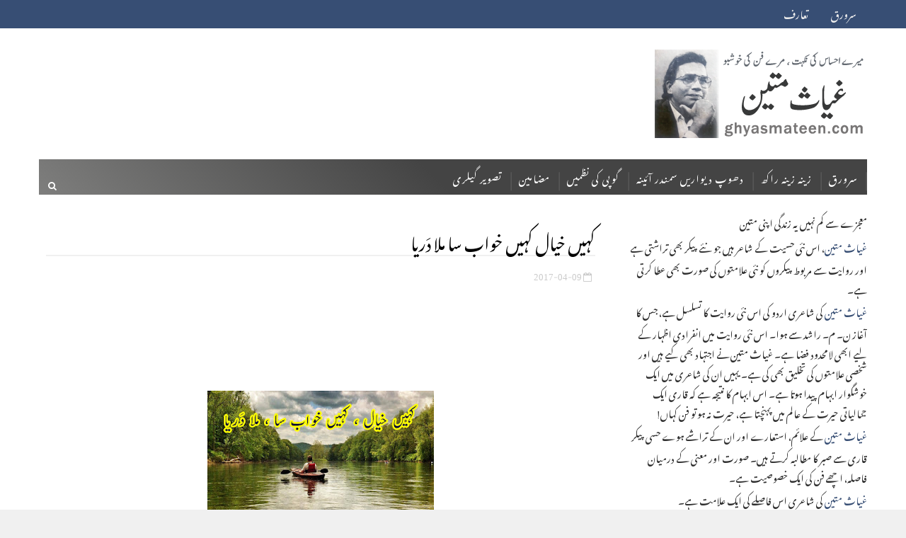

--- FILE ---
content_type: text/html; charset=utf-8
request_url: https://www.google.com/recaptcha/api2/aframe
body_size: 268
content:
<!DOCTYPE HTML><html><head><meta http-equiv="content-type" content="text/html; charset=UTF-8"></head><body><script nonce="5y8QFbGuXztC_LPvBn5sUA">/** Anti-fraud and anti-abuse applications only. See google.com/recaptcha */ try{var clients={'sodar':'https://pagead2.googlesyndication.com/pagead/sodar?'};window.addEventListener("message",function(a){try{if(a.source===window.parent){var b=JSON.parse(a.data);var c=clients[b['id']];if(c){var d=document.createElement('img');d.src=c+b['params']+'&rc='+(localStorage.getItem("rc::a")?sessionStorage.getItem("rc::b"):"");window.document.body.appendChild(d);sessionStorage.setItem("rc::e",parseInt(sessionStorage.getItem("rc::e")||0)+1);localStorage.setItem("rc::h",'1769602055674');}}}catch(b){}});window.parent.postMessage("_grecaptcha_ready", "*");}catch(b){}</script></body></html>

--- FILE ---
content_type: text/javascript; charset=UTF-8
request_url: https://www.ghyasmateen.com/feeds/posts/default/-/ghazals?alt=json-in-script&max-results=3&callback=jQuery1110012503796901834185_1769602051015&_=1769602051016
body_size: 3093
content:
// API callback
jQuery1110012503796901834185_1769602051015({"version":"1.0","encoding":"UTF-8","feed":{"xmlns":"http://www.w3.org/2005/Atom","xmlns$openSearch":"http://a9.com/-/spec/opensearchrss/1.0/","xmlns$blogger":"http://schemas.google.com/blogger/2008","xmlns$georss":"http://www.georss.org/georss","xmlns$gd":"http://schemas.google.com/g/2005","xmlns$thr":"http://purl.org/syndication/thread/1.0","id":{"$t":"tag:blogger.com,1999:blog-5296068056851888658"},"updated":{"$t":"2024-12-19T08:58:28.034+05:30"},"category":[{"term":"ghazals"},{"term":"ghazal_ddsa"},{"term":"nazms"},{"term":"nazm_zzr"},{"term":"ghazal_zzr"},{"term":"nazm_ddsa"},{"term":"nazm_gopi"},{"term":"article"},{"term":"gallery"}],"title":{"type":"text","$t":"Ghyas Mateen | غیاث متین | Urdu_Poetry | Ghazals | Nazms | Official website"},"subtitle":{"type":"html","$t":"Ghyas Mateen poetry | Ghazals | Nazms | Official website"},"link":[{"rel":"http://schemas.google.com/g/2005#feed","type":"application/atom+xml","href":"https:\/\/www.ghyasmateen.com\/feeds\/posts\/default"},{"rel":"self","type":"application/atom+xml","href":"https:\/\/www.blogger.com\/feeds\/5296068056851888658\/posts\/default\/-\/ghazals?alt=json-in-script\u0026max-results=3"},{"rel":"alternate","type":"text/html","href":"https:\/\/www.ghyasmateen.com\/search\/label\/ghazals"},{"rel":"hub","href":"http://pubsubhubbub.appspot.com/"},{"rel":"next","type":"application/atom+xml","href":"https:\/\/www.blogger.com\/feeds\/5296068056851888658\/posts\/default\/-\/ghazals\/-\/ghazals?alt=json-in-script\u0026start-index=4\u0026max-results=3"}],"author":[{"name":{"$t":"Unknown"},"email":{"$t":"noreply@blogger.com"},"gd$image":{"rel":"http://schemas.google.com/g/2005#thumbnail","width":"16","height":"16","src":"https:\/\/img1.blogblog.com\/img\/b16-rounded.gif"}}],"generator":{"version":"7.00","uri":"http://www.blogger.com","$t":"Blogger"},"openSearch$totalResults":{"$t":"49"},"openSearch$startIndex":{"$t":"1"},"openSearch$itemsPerPage":{"$t":"3"},"entry":[{"id":{"$t":"tag:blogger.com,1999:blog-5296068056851888658.post-6308380868986928306"},"published":{"$t":"2017-04-30T16:42:00.002+05:30"},"updated":{"$t":"2020-10-01T12:01:00.863+05:30"},"category":[{"scheme":"http://www.blogger.com/atom/ns#","term":"ghazal_ddsa"},{"scheme":"http://www.blogger.com/atom/ns#","term":"ghazals"}],"title":{"type":"text","$t":"دشمن کو بھی یار بنا کر دیکھیں گے"},"content":{"type":"html","$t":"\u003Cdiv class=\"separator\" style=\"clear: both; text-align: center;\"\u003E\u003Ca href=\"https:\/\/blogger.googleusercontent.com\/img\/b\/R29vZ2xl\/AVvXsEjkxoEXN9PsyQDLvCLQ4O6w34WfuM0gkOREqVi_z3etBYH7hscsQoNXOYLuxoxPbiUZegTsdnsnYqs74Dy5c4o8EglDW1sK0SXxs2JR1ot6MlEFkVLDcVJ1ubULMRuyXQL0wplCnW1c1xul\/s1600\/dushman-ko-bhi-yaar-bana-kar-dekhein-ge.jpg\" imageanchor=\"1\" style=\"margin-left: 1em; margin-right: 1em;\"\u003E\u003Cimg border=\"0\" src=\"https:\/\/blogger.googleusercontent.com\/img\/b\/R29vZ2xl\/AVvXsEjkxoEXN9PsyQDLvCLQ4O6w34WfuM0gkOREqVi_z3etBYH7hscsQoNXOYLuxoxPbiUZegTsdnsnYqs74Dy5c4o8EglDW1sK0SXxs2JR1ot6MlEFkVLDcVJ1ubULMRuyXQL0wplCnW1c1xul\/s320\/dushman-ko-bhi-yaar-bana-kar-dekhein-ge.jpg\" alt=\"dushman-ko-bhi-yaar-bana-kar-dekhein-ge\" width=\"320\" height=\"320\" data-original-width=\"400\" data-original-height=\"400\" \/\u003E\u003C\/a\u003E\u003C\/div\u003E\n\n\u003Ctable lang=\"ur\" class=\"justifycss3\"\u003E\u003Ctr\u003E\u003Ctd\u003Eدشمن کو بھی یار بناکر دیکھیں گے\u003C\/td\u003E\u003C\/tr\u003E\n\u003Ctr\u003E\u003Ctd\u003Eآتش کو گلزار بناکر دیکھیں گے\u003C\/td\u003E\u003C\/tr\u003E\n\u003Ctr\u003E\u003Ctd\u003Eکون عیادت کو آتا ہے ، کون نہیں\u003C\/td\u003E\u003C\/tr\u003E\n\u003Ctr\u003E\u003Ctd\u003Eخود کو اب بیمار بناکر دیکھیں گے\u003C\/td\u003E\u003C\/tr\u003E\n\u003Ctr\u003E\u003Ctd\u003Eجوڈو اور کراٹے کا فن سیکھیں گے\u003C\/td\u003E\u003C\/tr\u003E\n\u003Ctr\u003E\u003Ctd\u003Eہاتھوں کو تلوار بناکر دیکھیں گے\u003C\/td\u003E\u003C\/tr\u003E\n\u003Ctr\u003E\u003Ctd\u003Eبہت ہوا ، اب چل کر ، اپنا گھر ہم بھی\u003C\/td\u003E\u003C\/tr\u003E\n\u003Ctr\u003E\u003Ctd\u003Eسات سمندر پار بناکر دیکھیں گے\u003C\/td\u003E\u003C\/tr\u003E\n\u003Ctr\u003E\u003Ctd\u003Eکیسا پیکر بنتا ہے ان لفظوں سے\u003C\/td\u003E\u003C\/tr\u003E\n\u003Ctr\u003E\u003Ctd\u003Eلفظوں کو زر تار ، بناکر دیکھیں گے\u003C\/td\u003E\u003C\/tr\u003E\n\u003Ctr\u003E\u003Ctd\u003Eٹی وی ، وی سی آر ، سھبی کچھ ہے گھر میں\u003C\/td\u003E\u003C\/tr\u003E\n\u003Ctr\u003E\u003Ctd\u003Eاب اِک چھوٹا بار ، بناکر دیکھیں گے\u003C\/td\u003E\u003C\/tr\u003E\n\u003Ctr\u003E\u003Ctd\u003Eآنکھوں کے دریا میں کون اُترتا ہے\u003C\/td\u003E\u003C\/tr\u003E\n\u003Ctr\u003E\u003Ctd\u003Eپانی میں دیوار ، بناکر دیکھیں گے\u003C\/td\u003E\u003C\/tr\u003E\n\u003Ctr\u003E\u003Ctd\u003Eیہ سوچا ہے آئینے میں اب خود کو\u003C\/td\u003E\u003C\/tr\u003E\n\u003Ctr\u003E\u003Ctd\u003Eسر تا پا اظہار ، بنا کر دیکھیں گے\u003C\/td\u003E\u003C\/tr\u003E\n\u003Ctr\u003E\u003Ctd\u003Eمغنی ، مصحف ، خالد ، اور قدیر زماں\u003C\/td\u003E\u003C\/tr\u003E\n\u003Ctr\u003E\u003Ctd\u003Eان پھولوں کا ہار بناکر دیکھیں گے\u003C\/td\u003E\u003C\/tr\u003E\n\u003Ctr\u003E\u003Ctd\u003Eانسانوں کے اس جنگل میں آج متین !\u003C\/td\u003E\u003C\/tr\u003E\n\u003Ctr\u003E\u003Ctd\u003Eچہرے کو اخبار ، بناکر دیکھیں گے\u003C\/td\u003E\u003C\/tr\u003E\n\u003C\/table\u003E"},"link":[{"rel":"replies","type":"application/atom+xml","href":"https:\/\/www.ghyasmateen.com\/feeds\/6308380868986928306\/comments\/default","title":"تبصرے شائع کریں"},{"rel":"replies","type":"text/html","href":"https:\/\/www.ghyasmateen.com\/2017\/04\/dushman-ko-bhi-yaar-bana-kar-dekhein-ge.html#comment-form","title":"0 تبصرے"},{"rel":"edit","type":"application/atom+xml","href":"https:\/\/www.blogger.com\/feeds\/5296068056851888658\/posts\/default\/6308380868986928306"},{"rel":"self","type":"application/atom+xml","href":"https:\/\/www.blogger.com\/feeds\/5296068056851888658\/posts\/default\/6308380868986928306"},{"rel":"alternate","type":"text/html","href":"https:\/\/www.ghyasmateen.com\/2017\/04\/dushman-ko-bhi-yaar-bana-kar-dekhein-ge.html","title":"دشمن کو بھی یار بنا کر دیکھیں گے"}],"author":[{"name":{"$t":"Unknown"},"email":{"$t":"noreply@blogger.com"},"gd$image":{"rel":"http://schemas.google.com/g/2005#thumbnail","width":"16","height":"16","src":"https:\/\/img1.blogblog.com\/img\/b16-rounded.gif"}}],"media$thumbnail":{"xmlns$media":"http://search.yahoo.com/mrss/","url":"https:\/\/blogger.googleusercontent.com\/img\/b\/R29vZ2xl\/AVvXsEjkxoEXN9PsyQDLvCLQ4O6w34WfuM0gkOREqVi_z3etBYH7hscsQoNXOYLuxoxPbiUZegTsdnsnYqs74Dy5c4o8EglDW1sK0SXxs2JR1ot6MlEFkVLDcVJ1ubULMRuyXQL0wplCnW1c1xul\/s72-c\/dushman-ko-bhi-yaar-bana-kar-dekhein-ge.jpg","height":"72","width":"72"},"thr$total":{"$t":"0"}},{"id":{"$t":"tag:blogger.com,1999:blog-5296068056851888658.post-5469253386866859539"},"published":{"$t":"2017-04-29T16:40:00.000+05:30"},"updated":{"$t":"2018-08-25T13:21:33.813+05:30"},"category":[{"scheme":"http://www.blogger.com/atom/ns#","term":"ghazal_ddsa"},{"scheme":"http://www.blogger.com/atom/ns#","term":"ghazals"}],"title":{"type":"text","$t":"دل جلا پھر چراغ جلتے ہی"},"content":{"type":"html","$t":"\u003Cdiv class=\"separator\" style=\"clear: both; text-align: center;\"\u003E\u003Ca href=\"https:\/\/blogger.googleusercontent.com\/img\/b\/R29vZ2xl\/AVvXsEjhPmtJ6P_vTNBvh9gl6ZWxsTqy1vqACo08IaTlBIBLHlGsRj4NZ99crxRZ_FV_oKekFNahlSVjP9ShNWFA4wr_hixD5RxvBN1aJeCv5lIbJHju1CUOIHWWzmm7bRRvgD_OnEZbCvDjiSUw\/s1600\/dil-jala-phir-charagh-jalte-hi.jpg\" imageanchor=\"1\" style=\"margin-left: 1em; margin-right: 1em;\"\u003E\u003Cimg border=\"0\" src=\"https:\/\/blogger.googleusercontent.com\/img\/b\/R29vZ2xl\/AVvXsEjhPmtJ6P_vTNBvh9gl6ZWxsTqy1vqACo08IaTlBIBLHlGsRj4NZ99crxRZ_FV_oKekFNahlSVjP9ShNWFA4wr_hixD5RxvBN1aJeCv5lIbJHju1CUOIHWWzmm7bRRvgD_OnEZbCvDjiSUw\/s320\/dil-jala-phir-charagh-jalte-hi.jpg\" alt=\"dil-jala-phir-charagh-jalte-hi\" width=\"320\" height=\"320\" data-original-width=\"400\" data-original-height=\"400\" \/\u003E\u003C\/a\u003E\u003C\/div\u003E\u003Ctable lang=\"ur\" class=\"justifycss3\"\u003E\u003Ctr\u003E\u003Ctd\u003Eدل جلا پھر ، چراغ جلتے ہی\u003C\/td\u003E\u003C\/tr\u003E\n\u003Ctr\u003E\u003Ctd\u003Eاپنے دکھ بھی ہیں شام جیسے ہی\u003C\/td\u003E\u003C\/tr\u003E\n\u003Ctr\u003E\u003Ctd\u003Eکتنے چہرے اُتر گئے دیکھو \u003C\/td\u003E\u003C\/tr\u003E\n\u003Ctr\u003E\u003Ctd\u003Eدھوپ دیوار سے اُترتے ہی\u003C\/td\u003E\u003C\/tr\u003E\n\u003Ctr\u003E\u003Ctd\u003Eموسموں کا پتہ چلا مجھ کو\u003C\/td\u003E\u003C\/tr\u003E\n\u003Ctr\u003E\u003Ctd\u003Eرنگ دیوار کا بدلتے ہی\u003C\/td\u003E\u003C\/tr\u003E\n\u003Ctr\u003E\u003Ctd\u003Eہم نے دریا میں راستہ پایا\u003C\/td\u003E\u003C\/tr\u003E\n\u003Ctr\u003E\u003Ctd\u003Eاِک تِرا نام کے چلتے ہی\u003C\/td\u003E\u003C\/tr\u003E\n\u003Ctr\u003E\u003Ctd\u003Eزندگی کتنی خوبصورت ہے\u003C\/td\u003E\u003C\/tr\u003E\n\u003Ctr\u003E\u003Ctd\u003Eہاں مگر ، سانس کے اکھڑتے ہی\u003C\/td\u003E\u003C\/tr\u003E\n\u003Ctr\u003E\u003Ctd\u003Eمیر کی یاد آگئی ہم کو\u003C\/td\u003E\u003C\/tr\u003E\n\u003Ctr\u003E\u003Ctd\u003Eصبح کرتے ہی شام کرتے ہی\u003C\/td\u003E\u003C\/tr\u003E\n\u003Ctr\u003E\u003Ctd\u003Eایک زندہ مثال تھی نہ رہی\u003C\/td\u003E\u003C\/tr\u003E\n\u003Ctr\u003E\u003Ctd\u003Eہائے اس آدمی کے مرتے ہی\u003C\/td\u003E\u003C\/tr\u003E\n\u003Ctr\u003E\u003Ctd\u003Eٹوٹنا اپنے دل کا یاد آیا\u003C\/td\u003E\u003C\/tr\u003E\n\u003Ctr\u003E\u003Ctd\u003Eآئینہ ٹوٹ کر بکھرتے ہی\u003C\/td\u003E\u003C\/tr\u003E\n\u003Ctr\u003E\u003Ctd\u003Eتیرا لہجہ متین ایسا ہے\u003C\/td\u003E\u003C\/tr\u003E\n\u003Ctr\u003E\u003Ctd\u003Eپھول جھڑتے ہیں بات کرتے ہی\u003C\/td\u003E\u003C\/tr\u003E\n\u003C\/table\u003E"},"link":[{"rel":"replies","type":"application/atom+xml","href":"https:\/\/www.ghyasmateen.com\/feeds\/5469253386866859539\/comments\/default","title":"تبصرے شائع کریں"},{"rel":"replies","type":"text/html","href":"https:\/\/www.ghyasmateen.com\/2017\/04\/dil-jala-phir-charagh-jalte-hi.html#comment-form","title":"0 تبصرے"},{"rel":"edit","type":"application/atom+xml","href":"https:\/\/www.blogger.com\/feeds\/5296068056851888658\/posts\/default\/5469253386866859539"},{"rel":"self","type":"application/atom+xml","href":"https:\/\/www.blogger.com\/feeds\/5296068056851888658\/posts\/default\/5469253386866859539"},{"rel":"alternate","type":"text/html","href":"https:\/\/www.ghyasmateen.com\/2017\/04\/dil-jala-phir-charagh-jalte-hi.html","title":"دل جلا پھر چراغ جلتے ہی"}],"author":[{"name":{"$t":"Unknown"},"email":{"$t":"noreply@blogger.com"},"gd$image":{"rel":"http://schemas.google.com/g/2005#thumbnail","width":"16","height":"16","src":"https:\/\/img1.blogblog.com\/img\/b16-rounded.gif"}}],"media$thumbnail":{"xmlns$media":"http://search.yahoo.com/mrss/","url":"https:\/\/blogger.googleusercontent.com\/img\/b\/R29vZ2xl\/AVvXsEjhPmtJ6P_vTNBvh9gl6ZWxsTqy1vqACo08IaTlBIBLHlGsRj4NZ99crxRZ_FV_oKekFNahlSVjP9ShNWFA4wr_hixD5RxvBN1aJeCv5lIbJHju1CUOIHWWzmm7bRRvgD_OnEZbCvDjiSUw\/s72-c\/dil-jala-phir-charagh-jalte-hi.jpg","height":"72","width":"72"},"thr$total":{"$t":"0"}},{"id":{"$t":"tag:blogger.com,1999:blog-5296068056851888658.post-4145913184770874907"},"published":{"$t":"2017-04-28T16:33:00.000+05:30"},"updated":{"$t":"2018-08-25T13:21:33.784+05:30"},"category":[{"scheme":"http://www.blogger.com/atom/ns#","term":"ghazal_ddsa"},{"scheme":"http://www.blogger.com/atom/ns#","term":"ghazals"}],"title":{"type":"text","$t":"کیا ہُوا پوچھیں تو وہ کچھ بھی نہیں کہتی ہے"},"content":{"type":"html","$t":"\u003Cdiv class=\"separator\" style=\"clear: both; text-align: center;\"\u003E\u003Ca href=\"https:\/\/blogger.googleusercontent.com\/img\/b\/R29vZ2xl\/AVvXsEgVw1ok-qSOSi95w5J8t0jwM91Ya2BV0I6C6KD0TLr7sisCDCFpoR-dIbKgp1kN1pS_X-83J_efKYSdiVbJrv2zOJo99VEB5i5HYAe5E8ABVTRk_dPiTEuIVh0AKpGzB23fy7GR6Y7QqdYD\/s1600\/kya-hua-poochein-to-wo-kuch-bhi-nahi-kahti-hai.jpg\" imageanchor=\"1\" style=\"margin-left: 1em; margin-right: 1em;\"\u003E\u003Cimg border=\"0\" src=\"https:\/\/blogger.googleusercontent.com\/img\/b\/R29vZ2xl\/AVvXsEgVw1ok-qSOSi95w5J8t0jwM91Ya2BV0I6C6KD0TLr7sisCDCFpoR-dIbKgp1kN1pS_X-83J_efKYSdiVbJrv2zOJo99VEB5i5HYAe5E8ABVTRk_dPiTEuIVh0AKpGzB23fy7GR6Y7QqdYD\/s320\/kya-hua-poochein-to-wo-kuch-bhi-nahi-kahti-hai.jpg\" alt=\"kya-hua-poochein-to-wo-kuch-bhi-nahi-kahti-hai\" width=\"320\" height=\"320\" data-original-width=\"400\" data-original-height=\"400\" \/\u003E\u003C\/a\u003E\u003C\/div\u003E\u003Ctable lang=\"ur\" class=\"justifycss3\"\u003E\u003Ctr\u003E\u003Ctd\u003Eکیا ہُوا، پوچھیں ، تو وہ ، کچھ بھی نہیں کہتی ہے\u003C\/td\u003E\u003C\/tr\u003E\n\u003Ctr\u003E\u003Ctd\u003Eدُھوپ ، دیوار کے سائے میں کھڑی روتی ہے\u003C\/td\u003E\u003C\/tr\u003E\n\u003Ctr\u003E\u003Ctd\u003Eریت آنکھوں میں لیے، جاگتے رہنے والے\u003C\/td\u003E\u003C\/tr\u003E\n\u003Ctr\u003E\u003Ctd\u003Eگھر کی دہلیز ، تِرا نام لیا کرتی ہے\u003C\/td\u003E\u003C\/tr\u003E\n\u003Ctr\u003E\u003Ctd\u003Eتم نئے آئے ہو ، اس شہر میں ، اتنا سُن لو\u003C\/td\u003E\u003C\/tr\u003E\n\u003Ctr\u003E\u003Ctd\u003Eسائباں اڑتے ہیں ، جب تیز ہوا چلتی ہے\u003C\/td\u003E\u003C\/tr\u003E\n\u003Ctr\u003E\u003Ctd\u003Eآسمانوں میں ، پرندوں کی طرح اڑتا ہوں\u003C\/td\u003E\u003C\/tr\u003E\n\u003Ctr\u003E\u003Ctd\u003Eمیرے اس خواب کی تعبیر بتا، کیسی ہے\u003C\/td\u003E\u003C\/tr\u003E\n\u003Ctr\u003E\u003Ctd\u003Eکم سے کم دھوپ میں سایہ تو مجھے ملتا ہے\u003C\/td\u003E\u003C\/tr\u003E\n\u003Ctr\u003E\u003Ctd\u003Eان درختوں سے وہ دیوار بہت اچھی ہے\u003C\/td\u003E\u003C\/tr\u003E\n\u003Ctr\u003E\u003Ctd\u003Eاس کا لہجہ ہے کہ پھولوں سے ٹپکتی شبنم\u003C\/td\u003E\u003C\/tr\u003E\n\u003Ctr\u003E\u003Ctd\u003Eبات کی بات ہے سرگوشی کی سرگوشی ہے\u003C\/td\u003E\u003C\/tr\u003E\n\u003Ctr\u003E\u003Ctd\u003Eتم سمجھتے ہو ، بجھاتی ہے چراغوں کو ہوا\u003C\/td\u003E\u003C\/tr\u003E\n\u003Ctr\u003E\u003Ctd\u003Eہم یہ کہتے ہیں ، چراغوں میں ہوا جلتی ہے\u003C\/td\u003E\u003C\/tr\u003E\n\u003Ctr\u003E\u003Ctd\u003Eتم نے پوچھا ہے تو بس تم کو بتاتا ہوں متین\u003C\/td\u003E\u003C\/tr\u003E\n\u003Ctr\u003E\u003Ctd\u003Eصبح ہوتی ہے کہیں ، شام کہیں ہوتی ہے\u003C\/td\u003E\u003C\/tr\u003E\n\u003C\/table\u003E"},"link":[{"rel":"replies","type":"application/atom+xml","href":"https:\/\/www.ghyasmateen.com\/feeds\/4145913184770874907\/comments\/default","title":"تبصرے شائع کریں"},{"rel":"replies","type":"text/html","href":"https:\/\/www.ghyasmateen.com\/2017\/04\/kya-hua-poochein-to-wo-kuch-bhi-nahi-kahti-hai.html#comment-form","title":"0 تبصرے"},{"rel":"edit","type":"application/atom+xml","href":"https:\/\/www.blogger.com\/feeds\/5296068056851888658\/posts\/default\/4145913184770874907"},{"rel":"self","type":"application/atom+xml","href":"https:\/\/www.blogger.com\/feeds\/5296068056851888658\/posts\/default\/4145913184770874907"},{"rel":"alternate","type":"text/html","href":"https:\/\/www.ghyasmateen.com\/2017\/04\/kya-hua-poochein-to-wo-kuch-bhi-nahi-kahti-hai.html","title":"کیا ہُوا پوچھیں تو وہ کچھ بھی نہیں کہتی ہے"}],"author":[{"name":{"$t":"Unknown"},"email":{"$t":"noreply@blogger.com"},"gd$image":{"rel":"http://schemas.google.com/g/2005#thumbnail","width":"16","height":"16","src":"https:\/\/img1.blogblog.com\/img\/b16-rounded.gif"}}],"media$thumbnail":{"xmlns$media":"http://search.yahoo.com/mrss/","url":"https:\/\/blogger.googleusercontent.com\/img\/b\/R29vZ2xl\/AVvXsEgVw1ok-qSOSi95w5J8t0jwM91Ya2BV0I6C6KD0TLr7sisCDCFpoR-dIbKgp1kN1pS_X-83J_efKYSdiVbJrv2zOJo99VEB5i5HYAe5E8ABVTRk_dPiTEuIVh0AKpGzB23fy7GR6Y7QqdYD\/s72-c\/kya-hua-poochein-to-wo-kuch-bhi-nahi-kahti-hai.jpg","height":"72","width":"72"},"thr$total":{"$t":"0"}}]}});

--- FILE ---
content_type: text/javascript; charset=UTF-8
request_url: https://www.ghyasmateen.com/feeds/posts/default/-/nazms?alt=json-in-script&max-results=5&callback=jQuery1110012503796901834185_1769602051011&_=1769602051012
body_size: 5152
content:
// API callback
jQuery1110012503796901834185_1769602051011({"version":"1.0","encoding":"UTF-8","feed":{"xmlns":"http://www.w3.org/2005/Atom","xmlns$openSearch":"http://a9.com/-/spec/opensearchrss/1.0/","xmlns$blogger":"http://schemas.google.com/blogger/2008","xmlns$georss":"http://www.georss.org/georss","xmlns$gd":"http://schemas.google.com/g/2005","xmlns$thr":"http://purl.org/syndication/thread/1.0","id":{"$t":"tag:blogger.com,1999:blog-5296068056851888658"},"updated":{"$t":"2024-12-19T08:58:28.034+05:30"},"category":[{"term":"ghazals"},{"term":"ghazal_ddsa"},{"term":"nazms"},{"term":"nazm_zzr"},{"term":"ghazal_zzr"},{"term":"nazm_ddsa"},{"term":"nazm_gopi"},{"term":"article"},{"term":"gallery"}],"title":{"type":"text","$t":"Ghyas Mateen | غیاث متین | Urdu_Poetry | Ghazals | Nazms | Official website"},"subtitle":{"type":"html","$t":"Ghyas Mateen poetry | Ghazals | Nazms | Official website"},"link":[{"rel":"http://schemas.google.com/g/2005#feed","type":"application/atom+xml","href":"https:\/\/www.ghyasmateen.com\/feeds\/posts\/default"},{"rel":"self","type":"application/atom+xml","href":"https:\/\/www.blogger.com\/feeds\/5296068056851888658\/posts\/default\/-\/nazms?alt=json-in-script\u0026max-results=5"},{"rel":"alternate","type":"text/html","href":"https:\/\/www.ghyasmateen.com\/search\/label\/nazms"},{"rel":"hub","href":"http://pubsubhubbub.appspot.com/"},{"rel":"next","type":"application/atom+xml","href":"https:\/\/www.blogger.com\/feeds\/5296068056851888658\/posts\/default\/-\/nazms\/-\/nazms?alt=json-in-script\u0026start-index=6\u0026max-results=5"}],"author":[{"name":{"$t":"Unknown"},"email":{"$t":"noreply@blogger.com"},"gd$image":{"rel":"http://schemas.google.com/g/2005#thumbnail","width":"16","height":"16","src":"https:\/\/img1.blogblog.com\/img\/b16-rounded.gif"}}],"generator":{"version":"7.00","uri":"http://www.blogger.com","$t":"Blogger"},"openSearch$totalResults":{"$t":"32"},"openSearch$startIndex":{"$t":"1"},"openSearch$itemsPerPage":{"$t":"5"},"entry":[{"id":{"$t":"tag:blogger.com,1999:blog-5296068056851888658.post-7383983529596493777"},"published":{"$t":"2018-09-29T15:45:00.004+05:30"},"updated":{"$t":"2018-09-29T15:45:49.116+05:30"},"category":[{"scheme":"http://www.blogger.com/atom/ns#","term":"nazm_ddsa"},{"scheme":"http://www.blogger.com/atom/ns#","term":"nazms"}],"title":{"type":"text","$t":"اپنے آپ سے ایک مکالمہ"},"content":{"type":"html","$t":"\u003Cdiv class=\"separator\" style=\"clear: both; text-align: center;\"\u003E\u003Ca href=\"https:\/\/blogger.googleusercontent.com\/img\/b\/R29vZ2xl\/AVvXsEjgFS0VIR-TqmsqaB4NbZz47S5zfvqTlVM1LBFSCtW9_l6_bO9kT0cFpmE_sHKxjeJZAr17gwKd-efmeyMV7zRXUxFaGwiTWp14g15k4xG6HOj-osFLkcIyOywpmbSgLmUJ7LCyGjQkpbBg\/s1600\/apne-aap-se-aik-mukalima.jpg\" imageanchor=\"1\" style=\"margin-left: 1em; margin-right: 1em;\"\u003E\u003Cimg border=\"0\" alt=\"apne-aap-se-aik-mukalima\" data-original-height=\"400\" data-original-width=\"400\" src=\"https:\/\/blogger.googleusercontent.com\/img\/b\/R29vZ2xl\/AVvXsEjgFS0VIR-TqmsqaB4NbZz47S5zfvqTlVM1LBFSCtW9_l6_bO9kT0cFpmE_sHKxjeJZAr17gwKd-efmeyMV7zRXUxFaGwiTWp14g15k4xG6HOj-osFLkcIyOywpmbSgLmUJ7LCyGjQkpbBg\/s1600\/apne-aap-se-aik-mukalima.jpg\" \/\u003E\u003C\/a\u003E\u003C\/div\u003E\u003Cbr \/\u003E\n\u003Cdiv lang=\"ur\" class=\"nazm1\"\u003E\"نہیں ۔۔۔۔ یہ 'میں' ۔۔۔۔ نہیں ہوں \" ۔۔۔۔\u003Cbr \/\u003E\n'میں' ۔۔۔۔ نہیں ہوں ؟\u003Cbr \/\u003E\nاگر یہ میں نہیں ہوں\u003Cbr \/\u003E\nکون ہے وہ ۔۔۔۔\u003Cbr \/\u003E\nجو مجھجے آواز دیتا ہے،\u003Cbr \/\u003E\nمِری ہی ذات کے اندھے کُنویں سے ،\u003Cbr \/\u003E\nاور اگر یہ \" میں \" نہیں ہوں ،\u003Cbr \/\u003E\nکون تھا ۔۔۔۔ جو ، اب نہیں مجھ میں !\u003Cbr \/\u003E\n\u003Cbr \/\u003E\nوہ \" میں \" ہی تھا\u003Cbr \/\u003E\nجو کل\u003Cbr \/\u003E\nپانی پہ چلتا تھا\u003Cbr \/\u003E\nہواوں پر بھی میری حکمرانی تھی\u003Cbr \/\u003E\nبلندی سی بلندی بھی ،\u003Cbr \/\u003E\nبہت کم تھی\u003Cbr \/\u003E\nمِری پرواز کے آگے !۔۔۔۔\u003Cbr \/\u003E\n\u003Cbr \/\u003E\nپرندوں کی زباں آتی تھی مجھ کو\u003Cbr \/\u003E\nگفتگو کرتا تھا میں ان سے\u003Cbr \/\u003E\nمیں کل ۔۔۔۔\u003Cbr \/\u003E\nآواز کے چہروں کو پڑھتا تھا ،\u003Cbr \/\u003E\nسمندر ، چاند ، سورج اور ستارے بھی\u003Cbr \/\u003E\nمِرے قدموں میں اپنا سر جھکاتے تھے ،\u003Cbr \/\u003E\nمگر اب ۔۔۔۔ میں کہاں ہوں ؟\u003Cbr \/\u003E\n\" ہاں ۔۔۔۔ وہ تم ہی تھے ،\u003Cbr \/\u003E\nمگر اب تم کہاں ہو\" ؟\u003Cbr \/\u003E\n\u003Cbr \/\u003E\nکوئی اب کیوں کہ مجھے ڈھونڈے\u003Cbr \/\u003E\nمیں خود کو کھوچکا ہوں\u003Cbr \/\u003E\nآسمانوں سے زمیں کا فاصلہ جتنا ہے\u003Cbr \/\u003E\nاتنا فاصلہ\u003Cbr \/\u003E\nخود میرے اپنے درمیاں کیوں آگیا ہے\u003Cbr \/\u003E\nوقت دریا کی طرح چلتا رہا\u003Cbr \/\u003E\nاور یاں کسی نے بھی\u003Cbr \/\u003E\nمجھے روکا نہیں\u003Cbr \/\u003E\nاس سمت جانے سے ! ۔۔۔۔\u003Cbr \/\u003E\nجہاں سے مڑکے دیکھا تھا\u003Cbr \/\u003E\nتو میں پتھر بنا تھا\u003Cbr \/\u003E\nآج بھی پتھر بنا پھرتا ہوں ، ہر سُو\u003Cbr \/\u003E\nاس زمیں پر\u003Cbr \/\u003E\nآسماں پر،\u003Cbr \/\u003E\nاور خلاؤں میں\u003Cbr \/\u003E\nسمندر پر ،\u003Cbr \/\u003E\nہواؤں میں\u003Cbr \/\u003E\nمِری وحشت نے مجھ کو،\u003Cbr \/\u003E\nہر جگہ رسوا کیا ہے !\u003Cbr \/\u003E\n\u003Cbr \/\u003E\nاب کوئی آبِ بقا لادے ،\u003Cbr \/\u003E\nکوئی میری خبر لادے،\u003Cbr \/\u003E\nکہاں ہوں میں ! ۔۔۔۔\u003Cbr \/\u003E\n\" کہاں ہو تم \" ؟\u003Cbr \/\u003E\n\" یہ اپنے آپ سے پوچھو \"\u003Cbr \/\u003E\nیہ اپنے آپ سے پوچھوں !\u003Cbr \/\u003E\nنہیں ۔۔۔۔ یہ میں نہیں ہوں\u003Cbr \/\u003E\nاور اگر یہ میں نہیں ہوں \u003Cbr \/\u003E\nکون ہوں میں\u003Cbr \/\u003E\nکون تھا وہ ۔۔۔۔\u003Cbr \/\u003E\nکون ہے یہ ۔۔۔۔\u003Cbr \/\u003E\nجو میرے اندر سے\u003Cbr \/\u003E\nرہ رہ کر مجھے\u003Cbr \/\u003E\nآواز دیتا ہے !؟\u003Cbr \/\u003E\n\u003C\/div\u003E"},"link":[{"rel":"replies","type":"application/atom+xml","href":"https:\/\/www.ghyasmateen.com\/feeds\/7383983529596493777\/comments\/default","title":"تبصرے شائع کریں"},{"rel":"replies","type":"text/html","href":"https:\/\/www.ghyasmateen.com\/2018\/09\/apne-aap-se-aik-mukalima.html#comment-form","title":"0 تبصرے"},{"rel":"edit","type":"application/atom+xml","href":"https:\/\/www.blogger.com\/feeds\/5296068056851888658\/posts\/default\/7383983529596493777"},{"rel":"self","type":"application/atom+xml","href":"https:\/\/www.blogger.com\/feeds\/5296068056851888658\/posts\/default\/7383983529596493777"},{"rel":"alternate","type":"text/html","href":"https:\/\/www.ghyasmateen.com\/2018\/09\/apne-aap-se-aik-mukalima.html","title":"اپنے آپ سے ایک مکالمہ"}],"author":[{"name":{"$t":"Unknown"},"email":{"$t":"noreply@blogger.com"},"gd$image":{"rel":"http://schemas.google.com/g/2005#thumbnail","width":"16","height":"16","src":"https:\/\/img1.blogblog.com\/img\/b16-rounded.gif"}}],"media$thumbnail":{"xmlns$media":"http://search.yahoo.com/mrss/","url":"https:\/\/blogger.googleusercontent.com\/img\/b\/R29vZ2xl\/AVvXsEjgFS0VIR-TqmsqaB4NbZz47S5zfvqTlVM1LBFSCtW9_l6_bO9kT0cFpmE_sHKxjeJZAr17gwKd-efmeyMV7zRXUxFaGwiTWp14g15k4xG6HOj-osFLkcIyOywpmbSgLmUJ7LCyGjQkpbBg\/s72-c\/apne-aap-se-aik-mukalima.jpg","height":"72","width":"72"},"thr$total":{"$t":"0"}},{"id":{"$t":"tag:blogger.com,1999:blog-5296068056851888658.post-2840150232443156826"},"published":{"$t":"2018-09-28T15:10:00.000+05:30"},"updated":{"$t":"2018-09-29T15:18:15.650+05:30"},"category":[{"scheme":"http://www.blogger.com/atom/ns#","term":"nazm_ddsa"},{"scheme":"http://www.blogger.com/atom/ns#","term":"nazms"}],"title":{"type":"text","$t":"پرندو ، چلو لوٹ آؤ !"},"content":{"type":"html","$t":"\u003Cdiv class=\"separator\" style=\"clear: both; text-align: center;\"\u003E\u003Ca href=\"https:\/\/blogger.googleusercontent.com\/img\/b\/R29vZ2xl\/AVvXsEjMG0Fmj5FAF1I-W2peRKIAs51TBxFAEJXHia-jfB3yJww8vMdCg5-DVSB_ReARRL2vYE-v5MgZNnb8jLD8WL-cxD9sCN-xekoGWC3kWen7NXEobsopPhwBtB9M0gA0oohnLfNmlIT7xdXf\/s1600\/parindo-chalo-laut-aao.jpg\" imageanchor=\"1\" style=\"margin-left: 1em; margin-right: 1em;\"\u003E\u003Cimg border=\"0\" src=\"https:\/\/blogger.googleusercontent.com\/img\/b\/R29vZ2xl\/AVvXsEjMG0Fmj5FAF1I-W2peRKIAs51TBxFAEJXHia-jfB3yJww8vMdCg5-DVSB_ReARRL2vYE-v5MgZNnb8jLD8WL-cxD9sCN-xekoGWC3kWen7NXEobsopPhwBtB9M0gA0oohnLfNmlIT7xdXf\/s1600\/parindo-chalo-laut-aao.jpg\" alt=\"parindo-chalo-laut-aao\" alt=\"parindo-chalo-laut-aao\" data-original-width=\"400\" data-original-height=\"400\" \/\u003E\u003C\/a\u003E\u003C\/div\u003E\u003Cbr \/\u003E\n\u003Cdiv lang=\"ur\" class=\"nazm1\"\u003Eتمہیں یاد ہوگا\u003Cbr \/\u003E\nکہ ، اِک دن\u003Cbr \/\u003E\nتم اپنے درختوں کو\u003Cbr \/\u003E\nجب چھوڑ کر جارہے تھے،\u003Cbr \/\u003E\nتو دریا نے اپنے ہی پانی سے\u003Cbr \/\u003E\nپانی نے دریا سے سرگوشیاں کیں\u003Cbr \/\u003E\n(مگر ، تم نے تب بھی پلٹ کر نہ دیکھا)\u003Cbr \/\u003E\n\u003Cbr \/\u003E\nجب اس پار پہنچے \u003Cbr \/\u003E\nتو دریا نہ پانی\u003Cbr \/\u003E\nفقط ریت ہی ریت تھی ! ۔۔۔۔\u003Cbr \/\u003E\n\u003Cbr \/\u003E\nریت کے اس سمندر سے اڑکر\u003Cbr \/\u003E\nتم اپنی زمیں کی طرف\u003Cbr \/\u003E\nجب بھی آتے \u003Cbr \/\u003E\nتو ، اپنے پروں اور چونچوں میں\u003Cbr \/\u003E\nبس ، ریت بھر بھر کے لاتے\u003Cbr \/\u003E\n\u003Cbr \/\u003E\nپرندو،\u003Cbr \/\u003E\nتمہیں ریت کو\u003Cbr \/\u003E\nآبِ زر میں بدلنے کا\u003Cbr \/\u003E\nاِک نسخہ کیمیاء مل گیا ہے\u003Cbr \/\u003E\nاسی کے پروں پر\u003Cbr \/\u003E\nوہاں، حیرتوں کے نئے آسمانوں میں\u003Cbr \/\u003E\nتم اڑ رہے ہو\u003Cbr \/\u003E\nمگر ۔۔۔۔\u003Cbr \/\u003E\nاس زمیں پر \u003Cbr \/\u003E\nنیا ایک منظر ابھرنے لگا ہے ۔۔۔۔\u003Cbr \/\u003E\n\u003Cbr \/\u003E\nوہ شاخیں\u003Cbr \/\u003E\nکہ جن پر\u003Cbr \/\u003E\nبسیرا تمہارا کبھی تھا\u003Cbr \/\u003E\nوہ شاخیں ، پرندو،\u003Cbr \/\u003E\nہوا کے ذرا تیز جھونکے سے مل کر\u003Cbr \/\u003E\nکسی دوسرے پیڑ کی سمت جھکنے لگی ہیں\u003Cbr \/\u003E\n\u003Cbr \/\u003E\nوہ پودے \u003Cbr \/\u003E\nجنہیں چھوڑکر تم گئے تھے ،\u003Cbr \/\u003E\nوہ اب پیڑ بننے لگے ہیں\u003Cbr \/\u003E\nوہ کلیاں بھی اب\u003Cbr \/\u003E\nپھول بن کر مہکنے لگی ہیں\u003Cbr \/\u003E\n(وہ بھنورے ،جنہیں تم نے دیکھا نہیں \u003Cbr \/\u003E\n ان کے اطراف منڈلا رہے ہیں )\u003Cbr \/\u003E\n\u003Cbr \/\u003E\nیہ منظر ،\u003Cbr \/\u003E\nتمہیں ڈھونڈتا ہے،\u003Cbr \/\u003E\nپرندو\u003Cbr \/\u003E\nچلو ، لوٹ آؤ !\u003Cbr \/\u003E\n\u003C\/div\u003E"},"link":[{"rel":"replies","type":"application/atom+xml","href":"https:\/\/www.ghyasmateen.com\/feeds\/2840150232443156826\/comments\/default","title":"تبصرے شائع کریں"},{"rel":"replies","type":"text/html","href":"https:\/\/www.ghyasmateen.com\/2018\/09\/parindo-chalo-laut-aao.html#comment-form","title":"0 تبصرے"},{"rel":"edit","type":"application/atom+xml","href":"https:\/\/www.blogger.com\/feeds\/5296068056851888658\/posts\/default\/2840150232443156826"},{"rel":"self","type":"application/atom+xml","href":"https:\/\/www.blogger.com\/feeds\/5296068056851888658\/posts\/default\/2840150232443156826"},{"rel":"alternate","type":"text/html","href":"https:\/\/www.ghyasmateen.com\/2018\/09\/parindo-chalo-laut-aao.html","title":"پرندو ، چلو لوٹ آؤ !"}],"author":[{"name":{"$t":"Unknown"},"email":{"$t":"noreply@blogger.com"},"gd$image":{"rel":"http://schemas.google.com/g/2005#thumbnail","width":"16","height":"16","src":"https:\/\/img1.blogblog.com\/img\/b16-rounded.gif"}}],"media$thumbnail":{"xmlns$media":"http://search.yahoo.com/mrss/","url":"https:\/\/blogger.googleusercontent.com\/img\/b\/R29vZ2xl\/AVvXsEjMG0Fmj5FAF1I-W2peRKIAs51TBxFAEJXHia-jfB3yJww8vMdCg5-DVSB_ReARRL2vYE-v5MgZNnb8jLD8WL-cxD9sCN-xekoGWC3kWen7NXEobsopPhwBtB9M0gA0oohnLfNmlIT7xdXf\/s72-c\/parindo-chalo-laut-aao.jpg","height":"72","width":"72"},"thr$total":{"$t":"0"}},{"id":{"$t":"tag:blogger.com,1999:blog-5296068056851888658.post-8109213232465571627"},"published":{"$t":"2018-09-27T15:05:00.000+05:30"},"updated":{"$t":"2018-09-29T15:07:22.276+05:30"},"category":[{"scheme":"http://www.blogger.com/atom/ns#","term":"nazm_ddsa"},{"scheme":"http://www.blogger.com/atom/ns#","term":"nazms"}],"title":{"type":"text","$t":"کھل جا سِم سِم"},"content":{"type":"html","$t":"\u003Cdiv class=\"separator\" style=\"clear: both; text-align: center;\"\u003E\u003Ca href=\"https:\/\/blogger.googleusercontent.com\/img\/b\/R29vZ2xl\/AVvXsEgRI0YerWjSqctJHOUF9PPgwl5T3uxf6FZ_2CwB1y4dDS-gUWxRWWD1CYaKuhQuoGo6VBvpdr9f8H9sV_-hPatxr0X0DY1YBH9zTs_yunU-6R8slRtRn-Oqs_79oWVqCYWROOkfy1QJsYkB\/s1600\/khul-ja-sim-sim.jpg\" imageanchor=\"1\" style=\"margin-left: 1em; margin-right: 1em;\"\u003E\u003Cimg border=\"0\" src=\"https:\/\/blogger.googleusercontent.com\/img\/b\/R29vZ2xl\/AVvXsEgRI0YerWjSqctJHOUF9PPgwl5T3uxf6FZ_2CwB1y4dDS-gUWxRWWD1CYaKuhQuoGo6VBvpdr9f8H9sV_-hPatxr0X0DY1YBH9zTs_yunU-6R8slRtRn-Oqs_79oWVqCYWROOkfy1QJsYkB\/s1600\/khul-ja-sim-sim.jpg\" alt=\"khul-ja-sim-sim\" data-original-width=\"400\" data-original-height=\"400\" \/\u003E\u003C\/a\u003E\u003C\/div\u003E\u003Cbr \/\u003E\n\u003Cdiv lang=\"ur\" class=\"nazm1\"\u003Eلکڑہارے ،\u003Cbr \/\u003E\nچلو، اس شہر سے\u003Cbr \/\u003E\nاور شہر کے لوگوں سے\u003Cbr \/\u003E\nجتنی دور ممکن ہو\u003Cbr \/\u003E\nنکل جائیں ،\u003Cbr \/\u003E\nاسی جنگل کی جانب\u003Cbr \/\u003E\nجہاں سے \u003Cbr \/\u003E\nآئے تھے\u003Cbr \/\u003E\nہم تم !\u003Cbr \/\u003E\n\u003Cbr \/\u003E\nلکڑ ہارے \u003Cbr \/\u003E\n، وہیں کی لکڑیاں کاٹیں\u003Cbr \/\u003E\n وہیں ریوڑ چرائیں ،\u003Cbr \/\u003E\nدھوپ سے،\u003Cbr \/\u003E\nسبزے کا\u003Cbr \/\u003E\nجو رشتہ ہے ،\u003Cbr \/\u003E\n وہ رشتہ اُگائیں\u003Cbr \/\u003E\nکنویں کے میٹھے پانی سے\u003Cbr \/\u003E\n چراغ اپنے جلائیں\u003Cbr \/\u003E\n\u003Cbr \/\u003E\nلکڑ ہارے، \u003Cbr \/\u003E\nیہاں تو ،\u003Cbr \/\u003E\nعلی بابا \u003Cbr \/\u003E\nاور اس کا بھائی قاسم ،\u003Cbr \/\u003E\nوہ مرجینا ہو یا ہو مصطفے درزی\u003Cbr \/\u003E\nکہ ہوں چالیس ڈاکو،\u003Cbr \/\u003E\nسبھی اس شہر کی دیوار میں محصور\u003Cbr \/\u003E\nسِم سِم \u003Cbr \/\u003E\nبھول بیٹھے ہیں !\u003Cbr \/\u003E\n\u003Cbr \/\u003E\nلکڑ ہارے،\u003Cbr \/\u003E\nطلسم شہر میں ان کو\u003Cbr \/\u003E\nیونہی ، حیراں، پریشاں ، چھوڑکر نکلیں\u003Cbr \/\u003E\nاسی جنگل کی جانب\u003Cbr \/\u003E\nجہاں پر ،\u003Cbr \/\u003E\nپرندے ہیں مگر ۔۔۔۔\u003Cbr \/\u003E\nایسے نہیں ہیں ،\u003Cbr \/\u003E\nدرندے ہیں مگر ۔۔۔۔\u003Cbr \/\u003E\nایسے نہیں ! \u003Cbr \/\u003E\n\u003C\/div\u003E"},"link":[{"rel":"replies","type":"application/atom+xml","href":"https:\/\/www.ghyasmateen.com\/feeds\/8109213232465571627\/comments\/default","title":"تبصرے شائع کریں"},{"rel":"replies","type":"text/html","href":"https:\/\/www.ghyasmateen.com\/2018\/09\/khul-ja-sim-sim.html#comment-form","title":"0 تبصرے"},{"rel":"edit","type":"application/atom+xml","href":"https:\/\/www.blogger.com\/feeds\/5296068056851888658\/posts\/default\/8109213232465571627"},{"rel":"self","type":"application/atom+xml","href":"https:\/\/www.blogger.com\/feeds\/5296068056851888658\/posts\/default\/8109213232465571627"},{"rel":"alternate","type":"text/html","href":"https:\/\/www.ghyasmateen.com\/2018\/09\/khul-ja-sim-sim.html","title":"کھل جا سِم سِم"}],"author":[{"name":{"$t":"Unknown"},"email":{"$t":"noreply@blogger.com"},"gd$image":{"rel":"http://schemas.google.com/g/2005#thumbnail","width":"16","height":"16","src":"https:\/\/img1.blogblog.com\/img\/b16-rounded.gif"}}],"media$thumbnail":{"xmlns$media":"http://search.yahoo.com/mrss/","url":"https:\/\/blogger.googleusercontent.com\/img\/b\/R29vZ2xl\/AVvXsEgRI0YerWjSqctJHOUF9PPgwl5T3uxf6FZ_2CwB1y4dDS-gUWxRWWD1CYaKuhQuoGo6VBvpdr9f8H9sV_-hPatxr0X0DY1YBH9zTs_yunU-6R8slRtRn-Oqs_79oWVqCYWROOkfy1QJsYkB\/s72-c\/khul-ja-sim-sim.jpg","height":"72","width":"72"},"thr$total":{"$t":"0"}},{"id":{"$t":"tag:blogger.com,1999:blog-5296068056851888658.post-1259090388850398639"},"published":{"$t":"2018-09-04T17:03:00.000+05:30"},"updated":{"$t":"2018-09-22T17:04:00.197+05:30"},"category":[{"scheme":"http://www.blogger.com/atom/ns#","term":"nazm_gopi"},{"scheme":"http://www.blogger.com/atom/ns#","term":"nazms"}],"title":{"type":"text","$t":"نقش"},"content":{"type":"html","$t":"\u003Cdiv class=\"separator\" style=\"clear: both; text-align: center;\"\u003E\u003Ca href=\"https:\/\/blogger.googleusercontent.com\/img\/b\/R29vZ2xl\/AVvXsEiV-KUaE9klFVangO7QcpLU9WOF95f77DJ__yrC0Fwq0G9erqUhVpE3yk6x_3gfZfq0qcRlmPAwLdIrG3VDlNU9k9C2_BUQnapGKhUYxiCqK-nsUT6MpfxEkHFNJbyBcGnM7jV1EqWbFSKg\/s1600\/009_naqsh.jpg\" imageanchor=\"1\" style=\"margin-left: 1em; margin-right: 1em;\"\u003E\u003Cimg border=\"0\" src=\"https:\/\/blogger.googleusercontent.com\/img\/b\/R29vZ2xl\/AVvXsEiV-KUaE9klFVangO7QcpLU9WOF95f77DJ__yrC0Fwq0G9erqUhVpE3yk6x_3gfZfq0qcRlmPAwLdIrG3VDlNU9k9C2_BUQnapGKhUYxiCqK-nsUT6MpfxEkHFNJbyBcGnM7jV1EqWbFSKg\/s1600\/009_naqsh.jpg\" alt=\"naqsh\" data-original-width=\"400\" data-original-height=\"400\" \/\u003E\u003C\/a\u003E\u003C\/div\u003E\u003Cbr \/\u003E\n\u003Cdiv lang=\"ur\" class=\"nazm1\"\u003Eان دو ہونٹوں کے بیچ سے\u003Cbr \/\u003E\nکتنی باتیں باہر گئی ہوں گی\u003Cbr \/\u003E\nانھیں پھر واپس لاسکتے ہیں کیا !\u003Cbr \/\u003E\nیہ نگاہیں\u003Cbr \/\u003E\nکتنے منظروں میں پھیل گئی ہوں گی\u003Cbr \/\u003E\nانھیں سمیٹ کر\u003Cbr \/\u003E\nدوبارہ آنکھوں میں جمع کرسکتے ہیں کیا !\u003Cbr \/\u003E\nوقت کے چرخے نے\u003Cbr \/\u003E\nسانس کے دھاگے کوکھینچ کر لپیٹ لیا ہوگا\u003Cbr \/\u003E\nلڑیوں کو لاکر پیچ کو ٹھیک کریں گے کیا !\u003Cbr \/\u003E\nپیارے\u003Cbr \/\u003E\nابھی ہاتھ سے کچھ نکل نہیں گیا\u003Cbr \/\u003E\nدل میں نقش بن کر محفوظ ہے ۔\u003Cbr \/\u003E\n\u003C\/div\u003E"},"link":[{"rel":"replies","type":"application/atom+xml","href":"https:\/\/www.ghyasmateen.com\/feeds\/1259090388850398639\/comments\/default","title":"تبصرے شائع کریں"},{"rel":"replies","type":"text/html","href":"https:\/\/www.ghyasmateen.com\/2018\/09\/naqsh.html#comment-form","title":"0 تبصرے"},{"rel":"edit","type":"application/atom+xml","href":"https:\/\/www.blogger.com\/feeds\/5296068056851888658\/posts\/default\/1259090388850398639"},{"rel":"self","type":"application/atom+xml","href":"https:\/\/www.blogger.com\/feeds\/5296068056851888658\/posts\/default\/1259090388850398639"},{"rel":"alternate","type":"text/html","href":"https:\/\/www.ghyasmateen.com\/2018\/09\/naqsh.html","title":"نقش"}],"author":[{"name":{"$t":"Unknown"},"email":{"$t":"noreply@blogger.com"},"gd$image":{"rel":"http://schemas.google.com/g/2005#thumbnail","width":"16","height":"16","src":"https:\/\/img1.blogblog.com\/img\/b16-rounded.gif"}}],"media$thumbnail":{"xmlns$media":"http://search.yahoo.com/mrss/","url":"https:\/\/blogger.googleusercontent.com\/img\/b\/R29vZ2xl\/AVvXsEiV-KUaE9klFVangO7QcpLU9WOF95f77DJ__yrC0Fwq0G9erqUhVpE3yk6x_3gfZfq0qcRlmPAwLdIrG3VDlNU9k9C2_BUQnapGKhUYxiCqK-nsUT6MpfxEkHFNJbyBcGnM7jV1EqWbFSKg\/s72-c\/009_naqsh.jpg","height":"72","width":"72"},"thr$total":{"$t":"0"}},{"id":{"$t":"tag:blogger.com,1999:blog-5296068056851888658.post-983468780728981676"},"published":{"$t":"2018-09-03T17:02:00.000+05:30"},"updated":{"$t":"2018-09-22T17:02:16.079+05:30"},"category":[{"scheme":"http://www.blogger.com/atom/ns#","term":"nazm_gopi"},{"scheme":"http://www.blogger.com/atom/ns#","term":"nazms"}],"title":{"type":"text","$t":"انسان کے ککش میں ۔۔۔۔"},"content":{"type":"html","$t":"\u003Cdiv class=\"separator\" style=\"clear: both; text-align: center;\"\u003E\u003Ca href=\"https:\/\/blogger.googleusercontent.com\/img\/b\/R29vZ2xl\/AVvXsEgJYU5qf-x3QvE781RyKCLT431QkPAoYwIGCT3O4PMgex_YSvO4xJkNPAj54kQZBWZQtOa2v_boyNABJxkxqG0UWsElsXOwvHgnbJsg9xVPbvQMfh0kyminkL7Q9GnoKCw0vQrKRyPKVex1\/s1600\/008_insan-ke-kakash-mein.jpg\" imageanchor=\"1\" style=\"margin-left: 1em; margin-right: 1em;\"\u003E\u003Cimg border=\"0\" src=\"https:\/\/blogger.googleusercontent.com\/img\/b\/R29vZ2xl\/AVvXsEgJYU5qf-x3QvE781RyKCLT431QkPAoYwIGCT3O4PMgex_YSvO4xJkNPAj54kQZBWZQtOa2v_boyNABJxkxqG0UWsElsXOwvHgnbJsg9xVPbvQMfh0kyminkL7Q9GnoKCw0vQrKRyPKVex1\/s1600\/008_insan-ke-kakash-mein.jpg\" alt=\"insan-ke-kakash-mein\" data-original-width=\"400\" data-original-height=\"400\" \/\u003E\u003C\/a\u003E\u003C\/div\u003E\u003Cbr \/\u003E\n\u003Cdiv lang=\"ur\" class=\"nazm1\"\u003Eکیسے ٹال سکتا ہوں تمہاری بات\u003Cbr \/\u003E\nیہ دیکھو\u003Cbr \/\u003E\nنا اُمیدی کو جلا رہا ہوں\u003Cbr \/\u003E\nاسٹیریو کرّہ کو\u003Cbr \/\u003E\nانسان کے مدار میں داخل کررہا ہوں\u003Cbr \/\u003E\nطباعت کی غلطیوں سے پُر ،\u003Cbr \/\u003E\nوقت کے عظیم صحیفے کے\u003Cbr \/\u003E\nدوسرے ایڈیشن کا خیال چھوڑرہا ہوں\u003Cbr \/\u003E\nخون میں ڈبوکر،\u003Cbr \/\u003E\nنیا گیت لکھ رہا ہوں،\u003Cbr \/\u003E\nلامحدود دھاگے کو توڑکر\u003Cbr \/\u003E\nدوبارہ جوڑ رہا ہوں\u003Cbr \/\u003E\nاپنے ہی کھودے ہوئے ڈھیر کو\u003Cbr \/\u003E\nآنسوؤں کی جھیل میں تبدیل کررہا ہوں\u003Cbr \/\u003E\n\u003Cbr \/\u003E\nیہ نئی قدروں کا موسم ہے\u003Cbr \/\u003E\nوائرس سے محتاط رہنے کی ضرورت ہے\u003Cbr \/\u003E\nغنائیت کھوکر\u003Cbr \/\u003E\nبیٹ رہ جانے والا\u003Cbr \/\u003E\nسائیکلون کا سنگیت ہے یہ\u003Cbr \/\u003E\nبے ربط مناظر سے\u003Cbr \/\u003E\nکہیں نہ پہنچنے والی ،\u003Cbr \/\u003E\nاپاہج کہانی کی چال ہے یہ\u003Cbr \/\u003E\nجلدی جلدی اپنا پتہ بدلنے والا\u003Cbr \/\u003E\nسمجھ میں نہ آنے والا ، بہاؤ ہے یہ\u003Cbr \/\u003E\n\u003Cbr \/\u003E\nآسمان ہی پر بھروسا کریں تو\u003Cbr \/\u003E\nزمین کے ساتھ دھوکا ہوتا ہے\u003Cbr \/\u003E\nکتنا پُرانا ہے یہ چراغ !\u003Cbr \/\u003E\nپہلی بار چقماق پتھر میں جاگ اُٹھنے کے بعد سے\u003Cbr \/\u003E\nآج تک\u003Cbr \/\u003E\nپلکیں بند نہیں کیا ،\u003Cbr \/\u003E\nباطن ہی میں ہے سب\u003Cbr \/\u003E\nتاریکی اور اندھیرے کا\u003Cbr \/\u003E\nبیان کردہ اور ناقابلِ بیان منظر ہے یہ\u003Cbr \/\u003E\n\u003Cbr \/\u003E\nنئی صبح ہو ،\u003Cbr \/\u003E\nنیا سال ہو ،\u003Cbr \/\u003E\nصاف ستھرا ، جیبی رومال بن جاتے ہیں\u003Cbr \/\u003E\nآئندہ ہزار دنوں بعد\u003Cbr \/\u003E\nدوہزار سال وداع ہوتے ہیں\u003Cbr \/\u003E\nسب اپنا اپنا ہاتھ بڑھاؤ\u003Cbr \/\u003E\nاور کرّہ کو\u003Cbr \/\u003E\nانسان کے مدار میں کھینچ لاؤ ۔\u003Cbr \/\u003E\n\u003C\/div\u003E"},"link":[{"rel":"replies","type":"application/atom+xml","href":"https:\/\/www.ghyasmateen.com\/feeds\/983468780728981676\/comments\/default","title":"تبصرے شائع کریں"},{"rel":"replies","type":"text/html","href":"https:\/\/www.ghyasmateen.com\/2018\/09\/insan-ke-kakash-mein.html#comment-form","title":"0 تبصرے"},{"rel":"edit","type":"application/atom+xml","href":"https:\/\/www.blogger.com\/feeds\/5296068056851888658\/posts\/default\/983468780728981676"},{"rel":"self","type":"application/atom+xml","href":"https:\/\/www.blogger.com\/feeds\/5296068056851888658\/posts\/default\/983468780728981676"},{"rel":"alternate","type":"text/html","href":"https:\/\/www.ghyasmateen.com\/2018\/09\/insan-ke-kakash-mein.html","title":"انسان کے ککش میں ۔۔۔۔"}],"author":[{"name":{"$t":"Unknown"},"email":{"$t":"noreply@blogger.com"},"gd$image":{"rel":"http://schemas.google.com/g/2005#thumbnail","width":"16","height":"16","src":"https:\/\/img1.blogblog.com\/img\/b16-rounded.gif"}}],"media$thumbnail":{"xmlns$media":"http://search.yahoo.com/mrss/","url":"https:\/\/blogger.googleusercontent.com\/img\/b\/R29vZ2xl\/AVvXsEgJYU5qf-x3QvE781RyKCLT431QkPAoYwIGCT3O4PMgex_YSvO4xJkNPAj54kQZBWZQtOa2v_boyNABJxkxqG0UWsElsXOwvHgnbJsg9xVPbvQMfh0kyminkL7Q9GnoKCw0vQrKRyPKVex1\/s72-c\/008_insan-ke-kakash-mein.jpg","height":"72","width":"72"},"thr$total":{"$t":"0"}}]}});

--- FILE ---
content_type: text/javascript; charset=UTF-8
request_url: https://www.ghyasmateen.com/feeds/posts/default/-/ghazals?alt=json-in-script&max-results=5&callback=jQuery1110012503796901834185_1769602051009&_=1769602051010
body_size: 4346
content:
// API callback
jQuery1110012503796901834185_1769602051009({"version":"1.0","encoding":"UTF-8","feed":{"xmlns":"http://www.w3.org/2005/Atom","xmlns$openSearch":"http://a9.com/-/spec/opensearchrss/1.0/","xmlns$blogger":"http://schemas.google.com/blogger/2008","xmlns$georss":"http://www.georss.org/georss","xmlns$gd":"http://schemas.google.com/g/2005","xmlns$thr":"http://purl.org/syndication/thread/1.0","id":{"$t":"tag:blogger.com,1999:blog-5296068056851888658"},"updated":{"$t":"2024-12-19T08:58:28.034+05:30"},"category":[{"term":"ghazals"},{"term":"ghazal_ddsa"},{"term":"nazms"},{"term":"nazm_zzr"},{"term":"ghazal_zzr"},{"term":"nazm_ddsa"},{"term":"nazm_gopi"},{"term":"article"},{"term":"gallery"}],"title":{"type":"text","$t":"Ghyas Mateen | غیاث متین | Urdu_Poetry | Ghazals | Nazms | Official website"},"subtitle":{"type":"html","$t":"Ghyas Mateen poetry | Ghazals | Nazms | Official website"},"link":[{"rel":"http://schemas.google.com/g/2005#feed","type":"application/atom+xml","href":"https:\/\/www.ghyasmateen.com\/feeds\/posts\/default"},{"rel":"self","type":"application/atom+xml","href":"https:\/\/www.blogger.com\/feeds\/5296068056851888658\/posts\/default\/-\/ghazals?alt=json-in-script\u0026max-results=5"},{"rel":"alternate","type":"text/html","href":"https:\/\/www.ghyasmateen.com\/search\/label\/ghazals"},{"rel":"hub","href":"http://pubsubhubbub.appspot.com/"},{"rel":"next","type":"application/atom+xml","href":"https:\/\/www.blogger.com\/feeds\/5296068056851888658\/posts\/default\/-\/ghazals\/-\/ghazals?alt=json-in-script\u0026start-index=6\u0026max-results=5"}],"author":[{"name":{"$t":"Unknown"},"email":{"$t":"noreply@blogger.com"},"gd$image":{"rel":"http://schemas.google.com/g/2005#thumbnail","width":"16","height":"16","src":"https:\/\/img1.blogblog.com\/img\/b16-rounded.gif"}}],"generator":{"version":"7.00","uri":"http://www.blogger.com","$t":"Blogger"},"openSearch$totalResults":{"$t":"49"},"openSearch$startIndex":{"$t":"1"},"openSearch$itemsPerPage":{"$t":"5"},"entry":[{"id":{"$t":"tag:blogger.com,1999:blog-5296068056851888658.post-6308380868986928306"},"published":{"$t":"2017-04-30T16:42:00.002+05:30"},"updated":{"$t":"2020-10-01T12:01:00.863+05:30"},"category":[{"scheme":"http://www.blogger.com/atom/ns#","term":"ghazal_ddsa"},{"scheme":"http://www.blogger.com/atom/ns#","term":"ghazals"}],"title":{"type":"text","$t":"دشمن کو بھی یار بنا کر دیکھیں گے"},"content":{"type":"html","$t":"\u003Cdiv class=\"separator\" style=\"clear: both; text-align: center;\"\u003E\u003Ca href=\"https:\/\/blogger.googleusercontent.com\/img\/b\/R29vZ2xl\/AVvXsEjkxoEXN9PsyQDLvCLQ4O6w34WfuM0gkOREqVi_z3etBYH7hscsQoNXOYLuxoxPbiUZegTsdnsnYqs74Dy5c4o8EglDW1sK0SXxs2JR1ot6MlEFkVLDcVJ1ubULMRuyXQL0wplCnW1c1xul\/s1600\/dushman-ko-bhi-yaar-bana-kar-dekhein-ge.jpg\" imageanchor=\"1\" style=\"margin-left: 1em; margin-right: 1em;\"\u003E\u003Cimg border=\"0\" src=\"https:\/\/blogger.googleusercontent.com\/img\/b\/R29vZ2xl\/AVvXsEjkxoEXN9PsyQDLvCLQ4O6w34WfuM0gkOREqVi_z3etBYH7hscsQoNXOYLuxoxPbiUZegTsdnsnYqs74Dy5c4o8EglDW1sK0SXxs2JR1ot6MlEFkVLDcVJ1ubULMRuyXQL0wplCnW1c1xul\/s320\/dushman-ko-bhi-yaar-bana-kar-dekhein-ge.jpg\" alt=\"dushman-ko-bhi-yaar-bana-kar-dekhein-ge\" width=\"320\" height=\"320\" data-original-width=\"400\" data-original-height=\"400\" \/\u003E\u003C\/a\u003E\u003C\/div\u003E\n\n\u003Ctable lang=\"ur\" class=\"justifycss3\"\u003E\u003Ctr\u003E\u003Ctd\u003Eدشمن کو بھی یار بناکر دیکھیں گے\u003C\/td\u003E\u003C\/tr\u003E\n\u003Ctr\u003E\u003Ctd\u003Eآتش کو گلزار بناکر دیکھیں گے\u003C\/td\u003E\u003C\/tr\u003E\n\u003Ctr\u003E\u003Ctd\u003Eکون عیادت کو آتا ہے ، کون نہیں\u003C\/td\u003E\u003C\/tr\u003E\n\u003Ctr\u003E\u003Ctd\u003Eخود کو اب بیمار بناکر دیکھیں گے\u003C\/td\u003E\u003C\/tr\u003E\n\u003Ctr\u003E\u003Ctd\u003Eجوڈو اور کراٹے کا فن سیکھیں گے\u003C\/td\u003E\u003C\/tr\u003E\n\u003Ctr\u003E\u003Ctd\u003Eہاتھوں کو تلوار بناکر دیکھیں گے\u003C\/td\u003E\u003C\/tr\u003E\n\u003Ctr\u003E\u003Ctd\u003Eبہت ہوا ، اب چل کر ، اپنا گھر ہم بھی\u003C\/td\u003E\u003C\/tr\u003E\n\u003Ctr\u003E\u003Ctd\u003Eسات سمندر پار بناکر دیکھیں گے\u003C\/td\u003E\u003C\/tr\u003E\n\u003Ctr\u003E\u003Ctd\u003Eکیسا پیکر بنتا ہے ان لفظوں سے\u003C\/td\u003E\u003C\/tr\u003E\n\u003Ctr\u003E\u003Ctd\u003Eلفظوں کو زر تار ، بناکر دیکھیں گے\u003C\/td\u003E\u003C\/tr\u003E\n\u003Ctr\u003E\u003Ctd\u003Eٹی وی ، وی سی آر ، سھبی کچھ ہے گھر میں\u003C\/td\u003E\u003C\/tr\u003E\n\u003Ctr\u003E\u003Ctd\u003Eاب اِک چھوٹا بار ، بناکر دیکھیں گے\u003C\/td\u003E\u003C\/tr\u003E\n\u003Ctr\u003E\u003Ctd\u003Eآنکھوں کے دریا میں کون اُترتا ہے\u003C\/td\u003E\u003C\/tr\u003E\n\u003Ctr\u003E\u003Ctd\u003Eپانی میں دیوار ، بناکر دیکھیں گے\u003C\/td\u003E\u003C\/tr\u003E\n\u003Ctr\u003E\u003Ctd\u003Eیہ سوچا ہے آئینے میں اب خود کو\u003C\/td\u003E\u003C\/tr\u003E\n\u003Ctr\u003E\u003Ctd\u003Eسر تا پا اظہار ، بنا کر دیکھیں گے\u003C\/td\u003E\u003C\/tr\u003E\n\u003Ctr\u003E\u003Ctd\u003Eمغنی ، مصحف ، خالد ، اور قدیر زماں\u003C\/td\u003E\u003C\/tr\u003E\n\u003Ctr\u003E\u003Ctd\u003Eان پھولوں کا ہار بناکر دیکھیں گے\u003C\/td\u003E\u003C\/tr\u003E\n\u003Ctr\u003E\u003Ctd\u003Eانسانوں کے اس جنگل میں آج متین !\u003C\/td\u003E\u003C\/tr\u003E\n\u003Ctr\u003E\u003Ctd\u003Eچہرے کو اخبار ، بناکر دیکھیں گے\u003C\/td\u003E\u003C\/tr\u003E\n\u003C\/table\u003E"},"link":[{"rel":"replies","type":"application/atom+xml","href":"https:\/\/www.ghyasmateen.com\/feeds\/6308380868986928306\/comments\/default","title":"تبصرے شائع کریں"},{"rel":"replies","type":"text/html","href":"https:\/\/www.ghyasmateen.com\/2017\/04\/dushman-ko-bhi-yaar-bana-kar-dekhein-ge.html#comment-form","title":"0 تبصرے"},{"rel":"edit","type":"application/atom+xml","href":"https:\/\/www.blogger.com\/feeds\/5296068056851888658\/posts\/default\/6308380868986928306"},{"rel":"self","type":"application/atom+xml","href":"https:\/\/www.blogger.com\/feeds\/5296068056851888658\/posts\/default\/6308380868986928306"},{"rel":"alternate","type":"text/html","href":"https:\/\/www.ghyasmateen.com\/2017\/04\/dushman-ko-bhi-yaar-bana-kar-dekhein-ge.html","title":"دشمن کو بھی یار بنا کر دیکھیں گے"}],"author":[{"name":{"$t":"Unknown"},"email":{"$t":"noreply@blogger.com"},"gd$image":{"rel":"http://schemas.google.com/g/2005#thumbnail","width":"16","height":"16","src":"https:\/\/img1.blogblog.com\/img\/b16-rounded.gif"}}],"media$thumbnail":{"xmlns$media":"http://search.yahoo.com/mrss/","url":"https:\/\/blogger.googleusercontent.com\/img\/b\/R29vZ2xl\/AVvXsEjkxoEXN9PsyQDLvCLQ4O6w34WfuM0gkOREqVi_z3etBYH7hscsQoNXOYLuxoxPbiUZegTsdnsnYqs74Dy5c4o8EglDW1sK0SXxs2JR1ot6MlEFkVLDcVJ1ubULMRuyXQL0wplCnW1c1xul\/s72-c\/dushman-ko-bhi-yaar-bana-kar-dekhein-ge.jpg","height":"72","width":"72"},"thr$total":{"$t":"0"}},{"id":{"$t":"tag:blogger.com,1999:blog-5296068056851888658.post-5469253386866859539"},"published":{"$t":"2017-04-29T16:40:00.000+05:30"},"updated":{"$t":"2018-08-25T13:21:33.813+05:30"},"category":[{"scheme":"http://www.blogger.com/atom/ns#","term":"ghazal_ddsa"},{"scheme":"http://www.blogger.com/atom/ns#","term":"ghazals"}],"title":{"type":"text","$t":"دل جلا پھر چراغ جلتے ہی"},"content":{"type":"html","$t":"\u003Cdiv class=\"separator\" style=\"clear: both; text-align: center;\"\u003E\u003Ca href=\"https:\/\/blogger.googleusercontent.com\/img\/b\/R29vZ2xl\/AVvXsEjhPmtJ6P_vTNBvh9gl6ZWxsTqy1vqACo08IaTlBIBLHlGsRj4NZ99crxRZ_FV_oKekFNahlSVjP9ShNWFA4wr_hixD5RxvBN1aJeCv5lIbJHju1CUOIHWWzmm7bRRvgD_OnEZbCvDjiSUw\/s1600\/dil-jala-phir-charagh-jalte-hi.jpg\" imageanchor=\"1\" style=\"margin-left: 1em; margin-right: 1em;\"\u003E\u003Cimg border=\"0\" src=\"https:\/\/blogger.googleusercontent.com\/img\/b\/R29vZ2xl\/AVvXsEjhPmtJ6P_vTNBvh9gl6ZWxsTqy1vqACo08IaTlBIBLHlGsRj4NZ99crxRZ_FV_oKekFNahlSVjP9ShNWFA4wr_hixD5RxvBN1aJeCv5lIbJHju1CUOIHWWzmm7bRRvgD_OnEZbCvDjiSUw\/s320\/dil-jala-phir-charagh-jalte-hi.jpg\" alt=\"dil-jala-phir-charagh-jalte-hi\" width=\"320\" height=\"320\" data-original-width=\"400\" data-original-height=\"400\" \/\u003E\u003C\/a\u003E\u003C\/div\u003E\u003Ctable lang=\"ur\" class=\"justifycss3\"\u003E\u003Ctr\u003E\u003Ctd\u003Eدل جلا پھر ، چراغ جلتے ہی\u003C\/td\u003E\u003C\/tr\u003E\n\u003Ctr\u003E\u003Ctd\u003Eاپنے دکھ بھی ہیں شام جیسے ہی\u003C\/td\u003E\u003C\/tr\u003E\n\u003Ctr\u003E\u003Ctd\u003Eکتنے چہرے اُتر گئے دیکھو \u003C\/td\u003E\u003C\/tr\u003E\n\u003Ctr\u003E\u003Ctd\u003Eدھوپ دیوار سے اُترتے ہی\u003C\/td\u003E\u003C\/tr\u003E\n\u003Ctr\u003E\u003Ctd\u003Eموسموں کا پتہ چلا مجھ کو\u003C\/td\u003E\u003C\/tr\u003E\n\u003Ctr\u003E\u003Ctd\u003Eرنگ دیوار کا بدلتے ہی\u003C\/td\u003E\u003C\/tr\u003E\n\u003Ctr\u003E\u003Ctd\u003Eہم نے دریا میں راستہ پایا\u003C\/td\u003E\u003C\/tr\u003E\n\u003Ctr\u003E\u003Ctd\u003Eاِک تِرا نام کے چلتے ہی\u003C\/td\u003E\u003C\/tr\u003E\n\u003Ctr\u003E\u003Ctd\u003Eزندگی کتنی خوبصورت ہے\u003C\/td\u003E\u003C\/tr\u003E\n\u003Ctr\u003E\u003Ctd\u003Eہاں مگر ، سانس کے اکھڑتے ہی\u003C\/td\u003E\u003C\/tr\u003E\n\u003Ctr\u003E\u003Ctd\u003Eمیر کی یاد آگئی ہم کو\u003C\/td\u003E\u003C\/tr\u003E\n\u003Ctr\u003E\u003Ctd\u003Eصبح کرتے ہی شام کرتے ہی\u003C\/td\u003E\u003C\/tr\u003E\n\u003Ctr\u003E\u003Ctd\u003Eایک زندہ مثال تھی نہ رہی\u003C\/td\u003E\u003C\/tr\u003E\n\u003Ctr\u003E\u003Ctd\u003Eہائے اس آدمی کے مرتے ہی\u003C\/td\u003E\u003C\/tr\u003E\n\u003Ctr\u003E\u003Ctd\u003Eٹوٹنا اپنے دل کا یاد آیا\u003C\/td\u003E\u003C\/tr\u003E\n\u003Ctr\u003E\u003Ctd\u003Eآئینہ ٹوٹ کر بکھرتے ہی\u003C\/td\u003E\u003C\/tr\u003E\n\u003Ctr\u003E\u003Ctd\u003Eتیرا لہجہ متین ایسا ہے\u003C\/td\u003E\u003C\/tr\u003E\n\u003Ctr\u003E\u003Ctd\u003Eپھول جھڑتے ہیں بات کرتے ہی\u003C\/td\u003E\u003C\/tr\u003E\n\u003C\/table\u003E"},"link":[{"rel":"replies","type":"application/atom+xml","href":"https:\/\/www.ghyasmateen.com\/feeds\/5469253386866859539\/comments\/default","title":"تبصرے شائع کریں"},{"rel":"replies","type":"text/html","href":"https:\/\/www.ghyasmateen.com\/2017\/04\/dil-jala-phir-charagh-jalte-hi.html#comment-form","title":"0 تبصرے"},{"rel":"edit","type":"application/atom+xml","href":"https:\/\/www.blogger.com\/feeds\/5296068056851888658\/posts\/default\/5469253386866859539"},{"rel":"self","type":"application/atom+xml","href":"https:\/\/www.blogger.com\/feeds\/5296068056851888658\/posts\/default\/5469253386866859539"},{"rel":"alternate","type":"text/html","href":"https:\/\/www.ghyasmateen.com\/2017\/04\/dil-jala-phir-charagh-jalte-hi.html","title":"دل جلا پھر چراغ جلتے ہی"}],"author":[{"name":{"$t":"Unknown"},"email":{"$t":"noreply@blogger.com"},"gd$image":{"rel":"http://schemas.google.com/g/2005#thumbnail","width":"16","height":"16","src":"https:\/\/img1.blogblog.com\/img\/b16-rounded.gif"}}],"media$thumbnail":{"xmlns$media":"http://search.yahoo.com/mrss/","url":"https:\/\/blogger.googleusercontent.com\/img\/b\/R29vZ2xl\/AVvXsEjhPmtJ6P_vTNBvh9gl6ZWxsTqy1vqACo08IaTlBIBLHlGsRj4NZ99crxRZ_FV_oKekFNahlSVjP9ShNWFA4wr_hixD5RxvBN1aJeCv5lIbJHju1CUOIHWWzmm7bRRvgD_OnEZbCvDjiSUw\/s72-c\/dil-jala-phir-charagh-jalte-hi.jpg","height":"72","width":"72"},"thr$total":{"$t":"0"}},{"id":{"$t":"tag:blogger.com,1999:blog-5296068056851888658.post-4145913184770874907"},"published":{"$t":"2017-04-28T16:33:00.000+05:30"},"updated":{"$t":"2018-08-25T13:21:33.784+05:30"},"category":[{"scheme":"http://www.blogger.com/atom/ns#","term":"ghazal_ddsa"},{"scheme":"http://www.blogger.com/atom/ns#","term":"ghazals"}],"title":{"type":"text","$t":"کیا ہُوا پوچھیں تو وہ کچھ بھی نہیں کہتی ہے"},"content":{"type":"html","$t":"\u003Cdiv class=\"separator\" style=\"clear: both; text-align: center;\"\u003E\u003Ca href=\"https:\/\/blogger.googleusercontent.com\/img\/b\/R29vZ2xl\/AVvXsEgVw1ok-qSOSi95w5J8t0jwM91Ya2BV0I6C6KD0TLr7sisCDCFpoR-dIbKgp1kN1pS_X-83J_efKYSdiVbJrv2zOJo99VEB5i5HYAe5E8ABVTRk_dPiTEuIVh0AKpGzB23fy7GR6Y7QqdYD\/s1600\/kya-hua-poochein-to-wo-kuch-bhi-nahi-kahti-hai.jpg\" imageanchor=\"1\" style=\"margin-left: 1em; margin-right: 1em;\"\u003E\u003Cimg border=\"0\" src=\"https:\/\/blogger.googleusercontent.com\/img\/b\/R29vZ2xl\/AVvXsEgVw1ok-qSOSi95w5J8t0jwM91Ya2BV0I6C6KD0TLr7sisCDCFpoR-dIbKgp1kN1pS_X-83J_efKYSdiVbJrv2zOJo99VEB5i5HYAe5E8ABVTRk_dPiTEuIVh0AKpGzB23fy7GR6Y7QqdYD\/s320\/kya-hua-poochein-to-wo-kuch-bhi-nahi-kahti-hai.jpg\" alt=\"kya-hua-poochein-to-wo-kuch-bhi-nahi-kahti-hai\" width=\"320\" height=\"320\" data-original-width=\"400\" data-original-height=\"400\" \/\u003E\u003C\/a\u003E\u003C\/div\u003E\u003Ctable lang=\"ur\" class=\"justifycss3\"\u003E\u003Ctr\u003E\u003Ctd\u003Eکیا ہُوا، پوچھیں ، تو وہ ، کچھ بھی نہیں کہتی ہے\u003C\/td\u003E\u003C\/tr\u003E\n\u003Ctr\u003E\u003Ctd\u003Eدُھوپ ، دیوار کے سائے میں کھڑی روتی ہے\u003C\/td\u003E\u003C\/tr\u003E\n\u003Ctr\u003E\u003Ctd\u003Eریت آنکھوں میں لیے، جاگتے رہنے والے\u003C\/td\u003E\u003C\/tr\u003E\n\u003Ctr\u003E\u003Ctd\u003Eگھر کی دہلیز ، تِرا نام لیا کرتی ہے\u003C\/td\u003E\u003C\/tr\u003E\n\u003Ctr\u003E\u003Ctd\u003Eتم نئے آئے ہو ، اس شہر میں ، اتنا سُن لو\u003C\/td\u003E\u003C\/tr\u003E\n\u003Ctr\u003E\u003Ctd\u003Eسائباں اڑتے ہیں ، جب تیز ہوا چلتی ہے\u003C\/td\u003E\u003C\/tr\u003E\n\u003Ctr\u003E\u003Ctd\u003Eآسمانوں میں ، پرندوں کی طرح اڑتا ہوں\u003C\/td\u003E\u003C\/tr\u003E\n\u003Ctr\u003E\u003Ctd\u003Eمیرے اس خواب کی تعبیر بتا، کیسی ہے\u003C\/td\u003E\u003C\/tr\u003E\n\u003Ctr\u003E\u003Ctd\u003Eکم سے کم دھوپ میں سایہ تو مجھے ملتا ہے\u003C\/td\u003E\u003C\/tr\u003E\n\u003Ctr\u003E\u003Ctd\u003Eان درختوں سے وہ دیوار بہت اچھی ہے\u003C\/td\u003E\u003C\/tr\u003E\n\u003Ctr\u003E\u003Ctd\u003Eاس کا لہجہ ہے کہ پھولوں سے ٹپکتی شبنم\u003C\/td\u003E\u003C\/tr\u003E\n\u003Ctr\u003E\u003Ctd\u003Eبات کی بات ہے سرگوشی کی سرگوشی ہے\u003C\/td\u003E\u003C\/tr\u003E\n\u003Ctr\u003E\u003Ctd\u003Eتم سمجھتے ہو ، بجھاتی ہے چراغوں کو ہوا\u003C\/td\u003E\u003C\/tr\u003E\n\u003Ctr\u003E\u003Ctd\u003Eہم یہ کہتے ہیں ، چراغوں میں ہوا جلتی ہے\u003C\/td\u003E\u003C\/tr\u003E\n\u003Ctr\u003E\u003Ctd\u003Eتم نے پوچھا ہے تو بس تم کو بتاتا ہوں متین\u003C\/td\u003E\u003C\/tr\u003E\n\u003Ctr\u003E\u003Ctd\u003Eصبح ہوتی ہے کہیں ، شام کہیں ہوتی ہے\u003C\/td\u003E\u003C\/tr\u003E\n\u003C\/table\u003E"},"link":[{"rel":"replies","type":"application/atom+xml","href":"https:\/\/www.ghyasmateen.com\/feeds\/4145913184770874907\/comments\/default","title":"تبصرے شائع کریں"},{"rel":"replies","type":"text/html","href":"https:\/\/www.ghyasmateen.com\/2017\/04\/kya-hua-poochein-to-wo-kuch-bhi-nahi-kahti-hai.html#comment-form","title":"0 تبصرے"},{"rel":"edit","type":"application/atom+xml","href":"https:\/\/www.blogger.com\/feeds\/5296068056851888658\/posts\/default\/4145913184770874907"},{"rel":"self","type":"application/atom+xml","href":"https:\/\/www.blogger.com\/feeds\/5296068056851888658\/posts\/default\/4145913184770874907"},{"rel":"alternate","type":"text/html","href":"https:\/\/www.ghyasmateen.com\/2017\/04\/kya-hua-poochein-to-wo-kuch-bhi-nahi-kahti-hai.html","title":"کیا ہُوا پوچھیں تو وہ کچھ بھی نہیں کہتی ہے"}],"author":[{"name":{"$t":"Unknown"},"email":{"$t":"noreply@blogger.com"},"gd$image":{"rel":"http://schemas.google.com/g/2005#thumbnail","width":"16","height":"16","src":"https:\/\/img1.blogblog.com\/img\/b16-rounded.gif"}}],"media$thumbnail":{"xmlns$media":"http://search.yahoo.com/mrss/","url":"https:\/\/blogger.googleusercontent.com\/img\/b\/R29vZ2xl\/AVvXsEgVw1ok-qSOSi95w5J8t0jwM91Ya2BV0I6C6KD0TLr7sisCDCFpoR-dIbKgp1kN1pS_X-83J_efKYSdiVbJrv2zOJo99VEB5i5HYAe5E8ABVTRk_dPiTEuIVh0AKpGzB23fy7GR6Y7QqdYD\/s72-c\/kya-hua-poochein-to-wo-kuch-bhi-nahi-kahti-hai.jpg","height":"72","width":"72"},"thr$total":{"$t":"0"}},{"id":{"$t":"tag:blogger.com,1999:blog-5296068056851888658.post-2799856644444378724"},"published":{"$t":"2017-04-27T18:00:00.000+05:30"},"updated":{"$t":"2018-08-25T13:21:33.770+05:30"},"category":[{"scheme":"http://www.blogger.com/atom/ns#","term":"ghazal_ddsa"},{"scheme":"http://www.blogger.com/atom/ns#","term":"ghazals"}],"title":{"type":"text","$t":"خود اپنے شکنجے میں گرفتار نہ ہونا"},"content":{"type":"html","$t":"\u003Cdiv class=\"separator\" style=\"clear: both; text-align: center;\"\u003E\u003Ca href=\"https:\/\/blogger.googleusercontent.com\/img\/b\/R29vZ2xl\/AVvXsEj8gfzF-nTtlE3lOSS-RehsIxjXjn09TPOvsajnuNntzKbHCi8Lgne9fVCqSbGmRyG6emFiDWILpWXsSC4WuytTCRELBKnJmRkg2-qSLbdm-Olhd-zAMHnRnlgFNuuU6pp-wHVFpHmGvek7\/s1600\/khud-apne-shikanje-me-giraftar-na-hona.jpg\" imageanchor=\"1\" style=\"margin-left: 1em; margin-right: 1em;\"\u003E\u003Cimg border=\"0\" src=\"https:\/\/blogger.googleusercontent.com\/img\/b\/R29vZ2xl\/AVvXsEj8gfzF-nTtlE3lOSS-RehsIxjXjn09TPOvsajnuNntzKbHCi8Lgne9fVCqSbGmRyG6emFiDWILpWXsSC4WuytTCRELBKnJmRkg2-qSLbdm-Olhd-zAMHnRnlgFNuuU6pp-wHVFpHmGvek7\/s320\/khud-apne-shikanje-me-giraftar-na-hona.jpg\" alt=\"khud-apne-shikanje-me-giraftar-na-hona\" width=\"320\" height=\"320\" data-original-width=\"400\" data-original-height=\"400\" \/\u003E\u003C\/a\u003E\u003C\/div\u003E\u003Ctable lang=\"ur\" class=\"justifycss3\"\u003E\u003Ctr\u003E\u003Ctd\u003Eخود اپنے شکنجے میں گرفتار نہ ہونا\u003C\/td\u003E\u003C\/tr\u003E\n\u003Ctr\u003E\u003Ctd\u003Eہونا بھی پڑے تو سرِ بازار نہ ہونا\u003C\/td\u003E\u003C\/tr\u003E\n\u003Ctr\u003E\u003Ctd\u003Eدیوار کو ڈھانا بہت آسان ہے لیکن\u003C\/td\u003E\u003C\/tr\u003E\n\u003Ctr\u003E\u003Ctd\u003Eمشکل ہے کسی کے لیے ، دیوار نہ ہونا\u003C\/td\u003E\u003C\/tr\u003E\n\u003Ctr\u003E\u003Ctd\u003Eاس راہ میں آگے کوئی دریا بھی ملے گا\u003C\/td\u003E\u003C\/tr\u003E\n\u003Ctr\u003E\u003Ctd\u003Eتم اس سے گزرتے ہوئے بیزار نہ ہونا\u003C\/td\u003E\u003C\/tr\u003E\n\u003Ctr\u003E\u003Ctd\u003Eجانے یہ ہواوں کی شرارت ہے کہ عادت\u003C\/td\u003E\u003C\/tr\u003E\n\u003Ctr\u003E\u003Ctd\u003Eموسم کا ثمر کا سرِ اشجار نہ ہونا\u003C\/td\u003E\u003C\/tr\u003E\n\u003Ctr\u003E\u003Ctd\u003Eہم جیسے برے لوگ بھی یاد آئیں گے تم کو\u003C\/td\u003E\u003C\/tr\u003E\n\u003Ctr\u003E\u003Ctd\u003Eپردیس میں رہ کر کبھی بیمار نہ ہونا\u003C\/td\u003E\u003C\/tr\u003E\n\u003Ctr\u003E\u003Ctd\u003Eیہ دام ، یہ دانہ ، یہ شکاری ہے ، پرندہ\u003C\/td\u003E\u003C\/tr\u003E\n\u003Ctr\u003E\u003Ctd\u003Eجب پر ہیں تمہارے تو گرفتار نہ ہونا\u003C\/td\u003E\u003C\/tr\u003E\n\u003Ctr\u003E\u003Ctd\u003Eمجھ سے مِرا سایہ یہی کہتا ہے متین آج\u003C\/td\u003E\u003C\/tr\u003E\n\u003Ctr\u003E\u003Ctd\u003Eدیوار نہ ہونا ، کبھی دیوار نہ ہونا\u003C\/td\u003E\u003C\/tr\u003E\n\u003C\/table\u003E"},"link":[{"rel":"replies","type":"application/atom+xml","href":"https:\/\/www.ghyasmateen.com\/feeds\/2799856644444378724\/comments\/default","title":"تبصرے شائع کریں"},{"rel":"replies","type":"text/html","href":"https:\/\/www.ghyasmateen.com\/2017\/04\/khud-apne-shikanje-me-giraftar-na-hona.html#comment-form","title":"0 تبصرے"},{"rel":"edit","type":"application/atom+xml","href":"https:\/\/www.blogger.com\/feeds\/5296068056851888658\/posts\/default\/2799856644444378724"},{"rel":"self","type":"application/atom+xml","href":"https:\/\/www.blogger.com\/feeds\/5296068056851888658\/posts\/default\/2799856644444378724"},{"rel":"alternate","type":"text/html","href":"https:\/\/www.ghyasmateen.com\/2017\/04\/khud-apne-shikanje-me-giraftar-na-hona.html","title":"خود اپنے شکنجے میں گرفتار نہ ہونا"}],"author":[{"name":{"$t":"Unknown"},"email":{"$t":"noreply@blogger.com"},"gd$image":{"rel":"http://schemas.google.com/g/2005#thumbnail","width":"16","height":"16","src":"https:\/\/img1.blogblog.com\/img\/b16-rounded.gif"}}],"media$thumbnail":{"xmlns$media":"http://search.yahoo.com/mrss/","url":"https:\/\/blogger.googleusercontent.com\/img\/b\/R29vZ2xl\/AVvXsEj8gfzF-nTtlE3lOSS-RehsIxjXjn09TPOvsajnuNntzKbHCi8Lgne9fVCqSbGmRyG6emFiDWILpWXsSC4WuytTCRELBKnJmRkg2-qSLbdm-Olhd-zAMHnRnlgFNuuU6pp-wHVFpHmGvek7\/s72-c\/khud-apne-shikanje-me-giraftar-na-hona.jpg","height":"72","width":"72"},"thr$total":{"$t":"0"}},{"id":{"$t":"tag:blogger.com,1999:blog-5296068056851888658.post-2770869526009418077"},"published":{"$t":"2017-04-27T05:00:00.000+05:30"},"updated":{"$t":"2018-08-25T13:21:33.767+05:30"},"category":[{"scheme":"http://www.blogger.com/atom/ns#","term":"ghazal_ddsa"},{"scheme":"http://www.blogger.com/atom/ns#","term":"ghazals"}],"title":{"type":"text","$t":"یہ نہیں کہ فقط در بہ در گئے ہوتے"},"content":{"type":"html","$t":"\u003Cdiv class=\"separator\" style=\"clear: both; text-align: center;\"\u003E\u003Ca href=\"https:\/\/blogger.googleusercontent.com\/img\/b\/R29vZ2xl\/AVvXsEhGNUDoS5eUFpm0xVGOVrPKfxIFQ-0Ark2FZFJfU4wA4RjNg6SESAxvjXGD7GmanK2JogycFnl9C3H9o3f6OYXrzWjGmCcQCtlp8ge17lrTIk0rbsdFod-8b182y5kWhyphenhyphenWUCrcjFsBo4o-1\/s1600\/ye-nahi-ke-faqt-dar-badar-gaye-hote.jpg\" imageanchor=\"1\" style=\"margin-left: 1em; margin-right: 1em;\"\u003E\u003Cimg border=\"0\" src=\"https:\/\/blogger.googleusercontent.com\/img\/b\/R29vZ2xl\/AVvXsEhGNUDoS5eUFpm0xVGOVrPKfxIFQ-0Ark2FZFJfU4wA4RjNg6SESAxvjXGD7GmanK2JogycFnl9C3H9o3f6OYXrzWjGmCcQCtlp8ge17lrTIk0rbsdFod-8b182y5kWhyphenhyphenWUCrcjFsBo4o-1\/s320\/ye-nahi-ke-faqt-dar-badar-gaye-hote.jpg\" alt=\"ye-nahi-ke-faqt-dar-badar-gaye-hote\" width=\"320\" height=\"320\" data-original-width=\"400\" data-original-height=\"400\" \/\u003E\u003C\/a\u003E\u003C\/div\u003E\u003Ctable lang=\"ur\" class=\"justifycss3\"\u003E\u003Ctr\u003E\u003Ctd\u003Eیہ نہیں کہ فقط در بہ در گئے ہوتے\u003C\/td\u003E\u003C\/tr\u003E\n\u003Ctr\u003E\u003Ctd\u003Eتمہارا ساتھ نہ ہوتا تو مرگئے ہوتے\u003C\/td\u003E\u003C\/tr\u003E\n\u003Ctr\u003E\u003Ctd\u003Eہمارے پاس اگر کوئی معجزہ ہوتا\u003C\/td\u003E\u003C\/tr\u003E\n\u003Ctr\u003E\u003Ctd\u003Eتو اس زمین کو گلزار کرگئے ہوتے\u003C\/td\u003E\u003C\/tr\u003E\n\u003Ctr\u003E\u003Ctd\u003Eکھلی فضا سے زیادہ اگر سکوں ملتا\u003C\/td\u003E\u003C\/tr\u003E\n\u003Ctr\u003E\u003Ctd\u003Eپرندے ، شام سے پہلے ہی گھر گئے ہوتے\u003C\/td\u003E\u003C\/tr\u003E\n\u003Ctr\u003E\u003Ctd\u003Eیہ وہ گلی ہے جہاں آسماں بھی جھکتا ہے\u003C\/td\u003E\u003C\/tr\u003E\n\u003Ctr\u003E\u003Ctd\u003Eاب اس گلی سے نکل کر کدھر گئے ہوتے\u003C\/td\u003E\u003C\/tr\u003E\n\u003Ctr\u003E\u003Ctd\u003Eمتین ، نسبتِ اسعد اگر نہیں ملتی\u003C\/td\u003E\u003C\/tr\u003E\n\u003Ctr\u003E\u003Ctd\u003Eتو مثل آئینہ ، گر کر بکھر گئے ہوتے\u003C\/td\u003E\u003C\/tr\u003E\n\u003C\/table\u003E"},"link":[{"rel":"replies","type":"application/atom+xml","href":"https:\/\/www.ghyasmateen.com\/feeds\/2770869526009418077\/comments\/default","title":"تبصرے شائع کریں"},{"rel":"replies","type":"text/html","href":"https:\/\/www.ghyasmateen.com\/2017\/04\/ye-nahi-ke-faqt-dar-badar-gaye-hote.html#comment-form","title":"0 تبصرے"},{"rel":"edit","type":"application/atom+xml","href":"https:\/\/www.blogger.com\/feeds\/5296068056851888658\/posts\/default\/2770869526009418077"},{"rel":"self","type":"application/atom+xml","href":"https:\/\/www.blogger.com\/feeds\/5296068056851888658\/posts\/default\/2770869526009418077"},{"rel":"alternate","type":"text/html","href":"https:\/\/www.ghyasmateen.com\/2017\/04\/ye-nahi-ke-faqt-dar-badar-gaye-hote.html","title":"یہ نہیں کہ فقط در بہ در گئے ہوتے"}],"author":[{"name":{"$t":"Unknown"},"email":{"$t":"noreply@blogger.com"},"gd$image":{"rel":"http://schemas.google.com/g/2005#thumbnail","width":"16","height":"16","src":"https:\/\/img1.blogblog.com\/img\/b16-rounded.gif"}}],"media$thumbnail":{"xmlns$media":"http://search.yahoo.com/mrss/","url":"https:\/\/blogger.googleusercontent.com\/img\/b\/R29vZ2xl\/AVvXsEhGNUDoS5eUFpm0xVGOVrPKfxIFQ-0Ark2FZFJfU4wA4RjNg6SESAxvjXGD7GmanK2JogycFnl9C3H9o3f6OYXrzWjGmCcQCtlp8ge17lrTIk0rbsdFod-8b182y5kWhyphenhyphenWUCrcjFsBo4o-1\/s72-c\/ye-nahi-ke-faqt-dar-badar-gaye-hote.jpg","height":"72","width":"72"},"thr$total":{"$t":"0"}}]}});

--- FILE ---
content_type: text/javascript; charset=UTF-8
request_url: https://www.ghyasmateen.com/feeds/posts/default/-/article?alt=json-in-script&max-results=5&callback=jQuery1110012503796901834185_1769602051013&_=1769602051014
body_size: 19918
content:
// API callback
jQuery1110012503796901834185_1769602051013({"version":"1.0","encoding":"UTF-8","feed":{"xmlns":"http://www.w3.org/2005/Atom","xmlns$openSearch":"http://a9.com/-/spec/opensearchrss/1.0/","xmlns$blogger":"http://schemas.google.com/blogger/2008","xmlns$georss":"http://www.georss.org/georss","xmlns$gd":"http://schemas.google.com/g/2005","xmlns$thr":"http://purl.org/syndication/thread/1.0","id":{"$t":"tag:blogger.com,1999:blog-5296068056851888658"},"updated":{"$t":"2024-12-19T08:58:28.034+05:30"},"category":[{"term":"ghazals"},{"term":"ghazal_ddsa"},{"term":"nazms"},{"term":"nazm_zzr"},{"term":"ghazal_zzr"},{"term":"nazm_ddsa"},{"term":"nazm_gopi"},{"term":"article"},{"term":"gallery"}],"title":{"type":"text","$t":"Ghyas Mateen | غیاث متین | Urdu_Poetry | Ghazals | Nazms | Official website"},"subtitle":{"type":"html","$t":"Ghyas Mateen poetry | Ghazals | Nazms | Official website"},"link":[{"rel":"http://schemas.google.com/g/2005#feed","type":"application/atom+xml","href":"https:\/\/www.ghyasmateen.com\/feeds\/posts\/default"},{"rel":"self","type":"application/atom+xml","href":"https:\/\/www.blogger.com\/feeds\/5296068056851888658\/posts\/default\/-\/article?alt=json-in-script\u0026max-results=5"},{"rel":"alternate","type":"text/html","href":"https:\/\/www.ghyasmateen.com\/search\/label\/article"},{"rel":"hub","href":"http://pubsubhubbub.appspot.com/"}],"author":[{"name":{"$t":"Unknown"},"email":{"$t":"noreply@blogger.com"},"gd$image":{"rel":"http://schemas.google.com/g/2005#thumbnail","width":"16","height":"16","src":"https:\/\/img1.blogblog.com\/img\/b16-rounded.gif"}}],"generator":{"version":"7.00","uri":"http://www.blogger.com","$t":"Blogger"},"openSearch$totalResults":{"$t":"4"},"openSearch$startIndex":{"$t":"1"},"openSearch$itemsPerPage":{"$t":"5"},"entry":[{"id":{"$t":"tag:blogger.com,1999:blog-5296068056851888658.post-159092401067864523"},"published":{"$t":"2018-08-18T15:19:00.000+05:30"},"updated":{"$t":"2018-08-25T15:22:03.581+05:30"},"category":[{"scheme":"http://www.blogger.com/atom/ns#","term":"article"}],"title":{"type":"text","$t":"اپنی بات - این گوپی"},"content":{"type":"html","$t":"\u003Cdiv class=\"separator\" style=\"clear: both; text-align: center;\"\u003E\u003Ca href=\"https:\/\/blogger.googleusercontent.com\/img\/b\/R29vZ2xl\/AVvXsEhMMJUzzb6PidsOf0_uM9XaBLBfLt6UVYBaMRz37b4sZfAuuXXmw85pqtN8HhKqv1K2exqce2SyZzdH2nwHFGpT6iulzwq9X_YQ0uhIoBIh9I_hKo5Z0wXR77TRyGmh2l8O9fJzCvbkYzVU\/s1600\/apni-baat-gopi.jpg\" imageanchor=\"1\" style=\"margin-left: 1em; margin-right: 1em;\"\u003E\u003Cimg border=\"0\" data-original-height=\"400\" data-original-width=\"400\" height=\"320\" src=\"https:\/\/blogger.googleusercontent.com\/img\/b\/R29vZ2xl\/AVvXsEhMMJUzzb6PidsOf0_uM9XaBLBfLt6UVYBaMRz37b4sZfAuuXXmw85pqtN8HhKqv1K2exqce2SyZzdH2nwHFGpT6iulzwq9X_YQ0uhIoBIh9I_hKo5Z0wXR77TRyGmh2l8O9fJzCvbkYzVU\/s320\/apni-baat-gopi.jpg\" width=\"320\" \/\u003E\u003C\/a\u003E\u003C\/div\u003E\u003Cdiv lang=\"ur\" class=\"data1\"\u003Eشاعری میری فطری صفت امتیازی ہے اور یہ میرے لیے لازمی ہے ۔ ظاہر ہے بعض اوقات غیر ارادی طورپر اس میں رکاوٹ بھی آجاتی ہے ۔ جب شاعری مجھ سے گریز کرتی ہے تو میں بے چین ہوجاتا ہوں۔\u003Cbr \/\u003E\n\"انسان\" جس کا میں تصور کرتا ہوں میری شاعری کا مرکز ہے ۔ میری ایک نظم کے کچھ اشعار پیش ہیں :\u003Cbr \/\u003E\n\"جب تم ایک انسان کو چھوتے ہو\u003Cbr \/\u003E\nتو اس کا لمس محسوس کرتے ہو\u003Cbr \/\u003E\nشاعری کا معاملہ بھی ایسا ہی ہے\u003Cbr \/\u003E\nرگوں میں بہنے والے لہو کے پھولوں کی ملاطفت\u003Cbr \/\u003E\nتمھیں خود بہ خود محسوس ہونی چاہیے \"\u003Cbr \/\u003E\nوہ ایسا دور تھاجب تلگو میدان ادب میں متعدد تحریکیں زور و شور سے کارفرما تھیں ‘ اُن کے بنیادی عناصرکو اپناکر بہ حیثیت شاعر اپنی شناخت اور انفرادیت کو برقرار رکھتے ہوئے میں ایک جذبۂ ارتقا کے ساتھ بڑا ہوا ۔ ایک طرح سے میری شاعری امتزاج کی علامت ہے ۔ امتزاج کی قوت حیات سے نمودار ہونے والا میری شاعری کا انسان ثابت قدم رہا ہے ۔ وہ تحکمانہ تصورات اور مطلق العنانیت کی شدت سے مخالفت کرتا ہے ۔ اس کی حد نگاہ دیسی اور مقامی خصوصیات ہی کا نہیں عالمی ابعاد کا بھی احاطہ کرتی ہے ۔ اس نے ظلم وبہیمیت کے خلاف مستقل جنگ کا اعلان کر رکھا ہے ۔ کاروباری تہذیب کے ماحول میں لوگوں کو درپیش خطرات کا پورا اندازہ لگاکر میرے انسان نے انھیں آگاہ کردیا ہے ۔ اس کے خیال میں شاعری ایک ایسی جنگ کا اعلان ہے جو اندرون میں بھی لڑی جاتی ہے اور خارج میں بھی ۔ اس پس منظر میں میری شاعری استغراق اور پرواز کے عمل میں امتزاج کے حصول میں کام یاب رہی ہے ۔ میں کسی مخصوص ٹھپے کو پسند نہیں کرتا۔ تاہم اگر مجھے ترقی پسند انسان دوستی کے شاعر کا نام دیا جائے تو مجھے کوئی اعتراض نہیں ہوگا ۔ اگر مجھے امتزاجی نقطہ ¿ نظرکا حامل شاعر قرار دیا جائے تو بھی مجھے کوئی دکھ نہیں ہوگا۔\u003Cbr \/\u003E\nمیرے خیال میں شاعری ایک دردناک کیمیاوی عمل کا نتیجہ ہے ۔ درد ہم اس وقت محسوس کرتے ہیں جب پے چیدہ انسانی کردار میں مستغرق ہوتے ہیں ، اس کے اسرار کی تلاش میں تیرتے اور ابھرتے ہیں ۔ میں شاعری کو چھلنی اور فلٹر سے تشبیہہ دیتا ہوں ۔ ایک نظم میں میں نے کہا ہے :\u003Cbr \/\u003E\n\"میری شاعری ایک لتمسی کاغذ ہے\u003Cbr \/\u003E\nجو تجربے کے عجیب و غریب رنگ اختیار کرلیتا ہے \"\u003Cbr \/\u003E\nمیں ادب پر کسی قسم کی بندش کو برداشت نہیں کرسکتا ۔ شاعری کے میدان میں مقابلے کے عنصر کو بھی میں پسند نہیں کرتا۔ میرے لیے شاعری کلمہ درازی نہیں ہے ۔ میں منکسرانہ محسوس کرتا ہوں کہ میری ہرایک نظم اپنے تجربات کی مکمل روداد پیش کرنے کی کوشش میں شکست سے دوچار ہے۔ چناں چہ میں کہتا ہوں :\u003Cbr \/\u003E\n\"میری نظمیں خون کے وہ دھبے ہیں\u003Cbr \/\u003E\nجن سے تجربات کے اظہار کی گھمسان لڑائی میں\u003Cbr \/\u003E\nان کی شکست فاش کا پتہ چلتا ہے \"\u003Cbr \/\u003E\nاس لیے میں اپنی ہرایک نظم کو \"امتحان داخلہ\" سمجھتا ہوں \"مکرر ارشاد \" اور \"پھر سے\" کی تعمیل سمجھتا ہوں ۔ کوئی بھی نظم زندگی کے پورے سرگم ‘ اس کی ساری وسعت کا احاطہ نہیں کرسکتی۔ اس نظم کے لیے جس کا لکھنا میرے لیے اشد ضروری ہے مجھے ساری زندگی ایک طرح کی پرائشچت کرنی ہوگی۔ اس وقت تک یہ جدوجہد جاری رہے گی ۔ میں ایک متحرک ، خانہ بہ دوش ، مسافر شاعر ہوں۔ سفر کے دوران ٹکڑے ٹکڑے ہوکر بکھرا ہوا ، میں اپنے اندرون میں داخل ہوجاتا ہوں ۔ اس ہفت خواں کو طے کرنے کے دوران میری کلیتاً قلب ِماہیت ہوجاتی ہے ، میں شاعر بن جاتا ہوں ، انسان کے درجے پر پہنچ جاتا ہوں ۔ میری ایک نظم کے الفاظ ہیں :\u003Cbr \/\u003E\n\"چاہے تراش کی طرح کی آرائشی اشیا میں کیوں نہ تبدیل کردی جائے ،\u003Cbr \/\u003E\nلکڑی اپنی جنگل کی خوبو سے محروم نہیں ہوگی\u003Cbr \/\u003E\nبے شک میری نظمیں مجھے انسان ہی کے سانچے میں ڈھالیں گی \"۔\u003Cbr \/\u003E\nایک اور نظم میں میں نے اظہارِ مطلب کچھ اس طرح کیا ہے :\u003Cbr \/\u003E\n\"ان میں استادی اور جدت چاہے جتنی بھی ہو ،\u003Cbr \/\u003E\nمیری نظموں میں تکبر بالکل نہیں ہوگا\u003Cbr \/\u003E\nوہ کچھ شرمیلی ضرور ہوتی ہیں\u003Cbr \/\u003E\nلیکن احساسِ خوف سے وہ بے گانہ ہیں\"\u003Cbr \/\u003E\nشرمیلے پن کا عنصر میرے سماجی پس منظر کی دین ہے ۔ اسی طرح جراءت کا وصف بھی اپنے وجود کے لیے اسی پس منظر کا مرہونِ منت ہے ۔ بہ الفاظِ دیگر جراءت کا موتی مجھے تلاشِ حق کی اپنی کوششوں کے دوران دست یاب ہوا ، جب کہ شرمیلے پن کا دکھاوا ایک حقیقت ہے ۔ اس روش نے میری شاعری کو ریاکاری سے پاک کردیا ہے ۔ میرا خیال راسخ ہے کہ بات چاہے جو بھی کہی جائے اور جس طرزِ بیان میں بھی کہی جائے اسے اول تا آخر کھرا اور پُرخلوص ہونا چاہیے ۔ \u003Cbr \/\u003E\nبہ حیثیت شاعر میرا ظہور ایک تاریخی اتفاق ہے ۔ میں ایک تقریباً ان پڑھ خاندان میں پیدا ہوا۔ درحقیقت میں اپنے خاندان کے تعلیم یافتہ افراد کی پہلی پیڑھی کا نمائندہ ہوں۔ واقعی یہ ایک نعت تھی کہ بچپن میں مجھے کتابیں پڑھنے کا موقع بہت ملا۔ میرے اسکول کے اساتذہ اور لڑکپن کے دوستوں نے میری شاعرانہ شخصیت کی تشکیل میں بہت اہم کردار ادا کیا۔ فطری طورسے یہ امر میری شاعری میں قابل لحاظ حد تک پائی جانے والی یادِ ماضی کا باعث ہے ۔ میرا خیال ہے کہ یہ یادماضی کم زوری اور بے بسی کی علامت نہیں ہے ۔ دوسری طرف یہ پیڑھیوں کے درمیان پل کا کام دیتی ہے ۔ چناں چہ میری شاعری نظامِ تقویم کے دائرۂ عمل کے باہر نہیں ہے ۔ یہ سفر ارتقاکی حدود کے بھی اندر ہی ہے ۔ بہ حیثیت شاعر میں حقیقی مفہوم میں خوابوں کا رسیا نہیں ہوں ۔ میرے خواب اس مٹی اور اس زمین میں کھلنے والے پھول ہیں جہاں کا میں باشندہ ہوں۔ مٹی کی خوش بو میری شاعری کا وصف امتیازی ہے ۔ میں پانی سے محروم ایک سوکھے علاقے میں پیدا ہوا ۔ چناں چہ میری دوستی چٹانوں اور پہاڑیوں کے ساتھ رہی ہے ۔ میں نے تصور کی آنکھوں سے وہاں ندیاں بہتی دیکھی ہیں اور آنسوو ¿ں کی دھارا محسوس کی ہے ۔ میں آندھرا پردیش کے جنوبی تلنگانہ کا باشندہ ہوں۔ یہ علاقہ اپنے آنسوو ¿ں کی چادریں چٹانوں پر سکھاتا ہے ۔ \u003Cbr \/\u003E\nاس ساری صورت حال کی وجہ سے اپنے گاو ¿ں میں میری جڑیں گہری ہیں۔ ایک اعتبار سے ہرشاعر کا کلام اس کی جذباتی آپ بیتی ہوتی ہے۔ میری حیثیت استثنائی نہیں ہے ۔ میرا خیال ہے کہ میری شاعری بھی شخصی اور سماجی اجزائے ترکیبی کا ایک مرکب بن چکی ہے نہ صرف ممتاز ادیبوں نے بلکہ عامیوں نے بھی میری شعر گوئی کو متاثر کیا ہے ۔ میں بعض ایسے افراد سے متاثر ہوا ہوں جو ان پڑھ ہونے کے باوجود واقعی دانش ور ہیں ۔ ایسی مثالیں میرے سامنے ہیں جب نام نہاد عامیوں نے عالمانہ رسالوں میں پائے جانے والے اصول نہایت آسانی سے اور خلاقانہ اپنائیت کے ساتھ بیان کیے ۔ \u003Cbr \/\u003E\nمیں پچاس سال قبل علاقۂ تلنگانہ کے ضلع نل گنڈہ میں بہ مقام بھون گیر پیدا ہوا۔ اس وقت بھون گیر بس ایک بڑا سا گاو ¿ں تھا ۔ اب اچھا خاصہ بڑا قصبہ ہے ۔ میری شاعری ان تبدیلیوں سے چشم پوشی کیسے کرتی ؟ مجھے ایک اچھا طالب علم سمجھا جاتا تھا ۔ مستقل مزاجی اور ثابت قدمی کے ذریعے حاصل ہونے والی علمی کام یابیوں کی بہ دولت میرا تقرر وائس چانسلر جیسی باوقار خدمت پر ہوا۔ بے شک یہ میرے لیے باعث مسرت ہے لیکن اگر میرے اندرونی طوفان کی شدت کو قابو میں رکھا ہے تو بس میرے شاعری کے مشغلے نے ۔ وہ متعدد علمی خدمات جن پر میں فائز رہا ہوں میرے شعری ہفت خواں کے آڑے نہیں آئیں ۔ فی الحقیقت اپنی شاعری سے مجھے فرائض منصبی کی انسان دوستانہ طریق عمل سے بجا آوری میں مدد ملی ۔ \u003Cbr \/\u003E\nمیری تحقیقی کاوشوں کو بھی ادبی حلقوں میں کافی سراہا گیا ہے ۔ میں نے کبیر کے ہم رتبہ شاعر \"ویمنا \" پر تحقیق کی ہے ۔ ویمنا پر میری کتاب کے اب تک تین ایڈیشن شائع ہوچکے ہیں۔ مطالعے اور حوالے دونوں کے لیے اسے ایک معتبر رسالے کی حیثیت حاصل ہے ۔ حجم کے اعتبار سے شاعری کے مقابلے میں میدان تحقیقی میںمیرا حصہ زیادہ ہے ۔ میرا خیال ہے کہ تحقیق اور تخلیقی شاعری کے مابین کسی قسم کی بے آہنگی نہیں ہے ۔ وہ کسی مزدور اور انسان دوست کی طرح فرحت انگیز طورپر ہم وجود ہوسکتی ہے ۔ \u003Cbr \/\u003E\nمیری شاعری کا آغاز اس وقت ہوا جب میری عمر بارہ سال تھی ۔ میں اشعار بحر اور قافیے کے لزوم کے ساتھ لکھتا تھا ۔ بعد میں میں نے آزاد نظم لکھنی شروع کی اور کبھی پچھلا زمانہ یاد نہیں کیا۔ میرے بچپن میں گیان پیٹھ انعام یافتہ ممتاز شاعر ڈاکٹر سی ‘ نارائن ریڈی نے میری ادبی کاوشوں میں ہرطرح سے میری ہمت افزائی کی ۔ گوکہ میں نے کلاسیکل ادب کا مکمل طورپر مطالعہ کیا ہے ، میں نے اپنی نگارشات کے لیے سادہ اسلوب بیان کو ترجیح دی تاکہ انھیں ہرزمرے کے قارئین بہ آسانی سمجھ سکیں۔ میں عبارت کے موضوع اور طرز اظہار دونوں پر خاص توجہ دیتا ہوں۔ یہ طریق کار میرے اسلوب بیان کو قارئین کے لیے خاصہ دل پذیر بنادیتا ہے ۔ \u003Cbr \/\u003E\nاسی ضمن میں میں یہ بتانا چاہوں گا کہ میری نظم کی تشکیل کس طرح ہوتی ہے ۔سچی بات تو یہ ہے کہ میرے ذہن میں کوندنے والا خیال اپنی ساخت خود ہی تلاش کرلیتا ہے ، پورے اعتماد کے ساتھ بے باکانہ آگے بڑھتا اور وجدانی طورپر خود بہ خود انجام کو پہنچتا ہے ، جیسے کہ اس کی منزل مقصود پہلے سے متعین ہو۔ بہ الفاظ دیگر وہ ترنگ اور جذبہ جو مجھے شعر گوئی پر مجبور کرتے ہیں نظم کی روش کو بھی متعین کرتے ہیں ۔ اس طرح نظم وہاں رک جاتی ہے جس نقطہ پر پہنچ کر ترنگ اور جذبے کا عمل ، کچھ عرصے کے لیے سہی ‘ انجام کو پہنچتا ہے ۔ اس مرحلے پر میں ہمیشہ اپنی نظم کو ختم کردیتا ہوں۔ میں نظم کو طول دینے کے لیے اس میں مصرعوں کا اضافہ کبھی نہیں کرتا ۔ بالغرض طول دوں بھی تو ان دو مرحلوں کے مابین فرق کو آسانی سے پہچان سکتا ہوں۔ بالعموم میں نظم ایک ہی نشست میں لکھ لیتا ہوں لیکن میں اسے فوراً کسی مجلے میں اشاعت کے لیے نہیں بھیجتا ۔ جب بھی فرصت ملتی ہے اسے دوبارہ پڑھتا ہوں۔ اپنی نظمیں قریبی دوستوں کو پڑھ کر سنانا میری عادت ہے ۔ میری نظمیں سب سے پہلے میری اہلیہ سنتی ہیں۔ وہ ایک مثالی سامع ہیں ‘ میں پڑھ کر سناتا ہوں اور ساتھ ہی ساتھ ان کے چہرے کے تاثرات اور ردِّ عمل پر نظر رکھتا ہوں ۔ اگر کوئی تبدیلی دکھائی دے تو رک جاتا ہوں اور مصرعے پر غور فکر کرتا ہوں ۔ میری اہلیہ عدم تسلسل کو بھانپ لینے میں بہت تیز ہیں۔ مسلسل سنتے رہنے کی بہ دولت وہ ایک اعلیٰ درجے کے سامع بن گئی ہیں۔ جب اشعار مجھ پر وارد ہوتے ہیں تواکثرایسا بھی ہوتا ہے کہ میں سناتا ہوں اور وہ لکھتی جاتی ہیں ۔ \u003Cbr \/\u003E\nمیں شاعری میں ساخت کے عنصر کو بڑی اہمیت دیتا ہوں ۔ میں ایسی نظم نہیں لکھ سکتا جو پہلے مصرعے سے لے کر آخری مصرعے تک نحوی طورپر مربوط نہ ہو۔ شاعری میں مابعد جدیدیت ‘ ردِّ تشکیل ‘ عمل تسلسل اور دیگر مظاہر کا ذکر سنتے ہیں۔ ایک دفعہ میں نے کوشش کی کہ ساختیاتی جمالیات سے عاری ایک نظم لکھوں ۔ لیکن یہ دیکھ کر میرا تجربہ بالکل ناکام رہا میری ہمت چھوٹ گئی ۔ چناں چہ شعرائِ ردِّ تشکیل کی فہرست میں میں اپنا درج نہ کراسکا ۔ \u003Cbr \/\u003E\nان نظموں کی تعداد جنھیں میں نے شعوری کوشش سے لکھا ہے ناقابلِ لحاظ ہے ۔ میں نظمیں صرف ناگزیر مجبوری کے تحت لکھتا ہوں ۔ بے شک میں نے متعدد نظمیں شعری محفلوں کے لیے لکھی ہیں ۔ میں سامعین کو موہ لے سکتی ہیں۔ ان تقاریب میں گہرے ادراک کے امر سے مملو نظمیں ستائش سے محروم رہ جاتی ہیں۔ لفاظی اور نکمی ‘ نمائشی تراکیب الفاظ سے آراستہ نظموں کے مقابلے میں اس نوعیت کی نظمیں ماند پڑجاتی ہیں۔ میرے خیال میں نظم کو اس وقت بھی پرکشش ہونا چاہیے جب کوئی اسے اپنے لیے پڑھے اور اس وقت بھی جب اسے دوسروں کو سنانے کے لیے بہ آواز بلند پڑھا جائے۔ میری نظم \"مجاہد آزادی\" جو اسی نوعیت کی ہے آپ کے سامنے ہے ۔ \u003Cbr \/\u003E\nمجموعہ ¿ کلام کی اشاعت کے موقع پر میں نظموں کی تزئین و ترتیب پر کافی محنت کرتا ہوں۔ بالخصوص میں نوجوان شعرا کی رائے جاننے کی کوشش کرتاہوں۔ جب بے رحمی کے ساتھ اپنی پسند کے مصرعے حذف کرتا ہوں تو مجھے کافی دماغی تکلیف بھی پہنچتی ہے ۔ لیکن اسے بھول بھی جاتا ہوں جب مجھے یقین ہوجاتا ہے کہ نتیجتاً نظم چمک اٹھی ہے ۔ نظم کو مکمل کرنے کے بعد اسے \"وقت \" کے حق میں وصیت نامہ سمجھتا ہوں ۔ آگے چل کر میں اسے بھول جاتا ہوں ۔ کچھ دنوں بعد جب مجھے اسے پڑھنے کا اتفاق ہوتا ہے تو مجھے حیرت ہوتی ہے کہ کیا اس کا خالق میں ہوں ۔ \u003Cbr \/\u003E\nمیں شاعری کی قلم رو میں صحت مند رجحانات اور تازگی کو خوش آمدید کہتا ہوں اور اس خصوص میں اپنی ایک کاوش کا حوالہ دینا چاہوں گا ۔ \u003Cbr \/\u003E\nمیں نے حال ہی میں مختصر نظم کی ایک نئی طرز کی نکتہ سنجانہ شکل موسوم بہ \"نائیلو\" کا تجربہ کیا ہے ۔ جاپانی الاصل \"ہائیکو\" کے تعلق سے شاعروں کی دیوانگی اور اس صنف کے تحت نگارشات کے معیار کو دیکھتے ہوئے میں نے یہ دیسی صنف سخن ایجاد کی ہے ۔ آج اسے رجحان ساز گردانا جارہا ہے ۔ \u003Cbr \/\u003E\nاب میں انعام کا مستحق قرار دیے جانے والے اپنے مجموعے \"کالنی ندرا پونیو کونو\" (میں وقت کو سونے نہیں دوں گا) کا مختصر تعارف کرواتا ہوں ۔ اب تک میری نظموں کے سات مجموعے شائع ہوچکے ہیں ۔ میری نظموں کا مجموعہ \"کالنی ندرا پونیوکونو\" (میں وقت کو سونے نہیں دوں گا) ہیجانِ جذبات‘ درد اور مصلحت اندیشی کی توضیح کرتا ہے یعنی ان عوام کو جو \"وقت \" کے مختلف پہلوو ¿ں کی حیثیت سے بروئے کار آتے ہیں ۔ مجھے ایسا لگتا ہے کہ میں نے یہ نظمیں حالت ِ وجد میں لکھی ہیں ۔ اس مجموعے کی اشاعت سے قبل میری بیٹی ‘ جس کی عمر بس سترہ سال تھی ‘ دم توڑچکی تھی ۔ میں دکھ کے پاتال میں پہنچ گیا تھا۔ کسی طرح میں پیٹ کے بل چلتا اوپر‘ سطح زمین تک پہنچا۔ سطح زمین کو واپسی کے دوران میں نے \"وقت\" سے سوال جواب کی شکل میں نظمیں لکھیں جو اس مجموعے میں شامل ہیں۔ ان نظموں میں انفرادی رنج و ملال کے پیکر ملیں گے جن کی تعمیم ہوجاتی ہے اور عالمی رنج و ملال میں قلب ماہیت بھی ہوجاتی ہے ۔ مجھے ایسا لگتا ہے کہ میں اس مجموعے کے ذریعے \"انسان \" کے اور قریب آگیا ہوں۔\u003Cbr \/\u003E\nمیں نے ماضی کے پھل اکٹھا کیے ہیں۔ میں حال کی دمکتی ہوئی روشنی میں کھڑا ہوں۔ میں مستقبل کے لیے بیج بورہا ہوں۔ میں اس انعام کو میرے اب بھی دکھتے ہوئے زخمی د ل پر درد کو دھیما کرنے کے لیے لگایا جانے والا صندل کا لیپ سمجھتا ہوں ۔ ایک طرح سے یہ انعام مستقبل میں تلاشِ حق کی میری مسلسل کاوشوں کے لیے طاقت کے سرچشمے کا کام دے گا ۔ میں ساہتیہ اکاڈمی اور اس انعام کو عطا کرنے کے عمل میں شامل تمام افراد کا تہہ دل سے شکریہ ادا کرتا ہوں ۔ \u003Cbr \/\u003E\n\u003Cbr \/\u003E\n***\u003Cbr \/\u003E\nساہتیہ اکیڈمی ایوارڈ کے موقع پر 20 فروری 2001ء\u003Cbr \/\u003E\nبہ مقام نئی دلی ‘اجتماعِ مصنّفین و شعراءمیں دیا گیا خطبہ\u003Cbr \/\u003E\n(بہ شکریہ جناب اُ سّامہ فاروقی و شعر و حکمت حیدرآباد)\u003Cbr \/\u003E\n\u003Cbr \/\u003E\n___\u003Cbr \/\u003E\nماخوذ:\u003Cbr \/\u003E\nاپنی بات - 'گوپی کی سو نظمیں'\u003Cbr \/\u003E\n\u003C\/div\u003E"},"link":[{"rel":"replies","type":"application/atom+xml","href":"https:\/\/www.ghyasmateen.com\/feeds\/159092401067864523\/comments\/default","title":"تبصرے شائع کریں"},{"rel":"replies","type":"text/html","href":"https:\/\/www.ghyasmateen.com\/2018\/08\/apni-baat-gopi.html#comment-form","title":"0 تبصرے"},{"rel":"edit","type":"application/atom+xml","href":"https:\/\/www.blogger.com\/feeds\/5296068056851888658\/posts\/default\/159092401067864523"},{"rel":"self","type":"application/atom+xml","href":"https:\/\/www.blogger.com\/feeds\/5296068056851888658\/posts\/default\/159092401067864523"},{"rel":"alternate","type":"text/html","href":"https:\/\/www.ghyasmateen.com\/2018\/08\/apni-baat-gopi.html","title":"اپنی بات - این گوپی"}],"author":[{"name":{"$t":"Unknown"},"email":{"$t":"noreply@blogger.com"},"gd$image":{"rel":"http://schemas.google.com/g/2005#thumbnail","width":"16","height":"16","src":"https:\/\/img1.blogblog.com\/img\/b16-rounded.gif"}}],"media$thumbnail":{"xmlns$media":"http://search.yahoo.com/mrss/","url":"https:\/\/blogger.googleusercontent.com\/img\/b\/R29vZ2xl\/AVvXsEhMMJUzzb6PidsOf0_uM9XaBLBfLt6UVYBaMRz37b4sZfAuuXXmw85pqtN8HhKqv1K2exqce2SyZzdH2nwHFGpT6iulzwq9X_YQ0uhIoBIh9I_hKo5Z0wXR77TRyGmh2l8O9fJzCvbkYzVU\/s72-c\/apni-baat-gopi.jpg","height":"72","width":"72"},"thr$total":{"$t":"0"}},{"id":{"$t":"tag:blogger.com,1999:blog-5296068056851888658.post-6550156439849104209"},"published":{"$t":"2018-08-14T14:46:00.000+05:30"},"updated":{"$t":"2018-08-25T14:47:06.215+05:30"},"category":[{"scheme":"http://www.blogger.com/atom/ns#","term":"article"}],"title":{"type":"text","$t":"گوپی کی شاعری ، ترجمہ اور میں"},"content":{"type":"html","$t":"\u003Cdiv class=\"separator\" style=\"clear: both; text-align: center;\"\u003E\u003Ca href=\"https:\/\/blogger.googleusercontent.com\/img\/b\/R29vZ2xl\/AVvXsEi7eFJqzJURLd6PLmFwUvZelGTaS81o4dRmxPfvhIgFRbZTHnKEk2-Cg2hvn7tJcMsuLGRqakWE05MW4vYSwsmZ1S-ZSjKsJLPIGHiDeLP3zH4iAK3eo3eb7BtJVegSDmrYeAPByy87TjiJ\/s1600\/gopi-poetry-translation.jpg\" imageanchor=\"1\" style=\"margin-left: 1em; margin-right: 1em;\"\u003E\u003Cimg border=\"0\" data-original-height=\"275\" data-original-width=\"225\" src=\"https:\/\/blogger.googleusercontent.com\/img\/b\/R29vZ2xl\/AVvXsEi7eFJqzJURLd6PLmFwUvZelGTaS81o4dRmxPfvhIgFRbZTHnKEk2-Cg2hvn7tJcMsuLGRqakWE05MW4vYSwsmZ1S-ZSjKsJLPIGHiDeLP3zH4iAK3eo3eb7BtJVegSDmrYeAPByy87TjiJ\/s1600\/gopi-poetry-translation.jpg\" \/\u003E\u003C\/a\u003E\u003C\/div\u003E\u003Cdiv lang=\"ur\" class=\"data1\"\u003Eپروفیسر این۔ گوپی تلگو دُنیا کے صفِ اول کے منفرد شاعر ہیں۔ اب تک ان کی شاعری کے گیارہ مجموعے شائع ہو چکے ہیں ۔ ان کے ایک شعری مجموعے \"وقت کو سونے نہیں دوں گا\" پر انہیں 2000 میں مرکزی ساہتیہ اکیڈمی ایوارڈ سے نوازا گیا۔\u003Cbr \/\u003E\nاین ۔ گوپی نے تلگو شاعری میں ہائیکو کی طرز کے ایک فارم (Form) نانیلو Na-Neelu (ننھے مکتک سہ سطری نظمیں) کو متعارف کروایا۔ ان کی اس کاوش کو سراہتے ہوئے ، تلگو زبان میں کوئی تیس 03 کتابیں لکھی جاچکی ہیں۔\u003Cbr \/\u003E\nپروفیسر این۔ گوپی 1999 سے 2001 تک پوٹی ۔ سری ۔ راملو تلگو یونیورسٹی کے وائس چانسلر کے عہدے پر فائز رہے۔ اِن دنوں عثمانیہ یونیورسٹی میں ڈین فیکلٹی آرٹس کی حیثیت سے خدمات انجام دے رہے ہیں۔ این۔ گوپی ایک محقق اور نقاد کی حیثیت سے بھی بلند مقام رکھتے ہیں۔ تلگو کے نامور شاعر \"ویمنا\" (Vemana) پر ان کا پی ایچ۔ ڈی کا ریسرچ ورک بڑا معیاری مانا جاتا ہے ۔ ان کے تنقیدی مضامین کے تین مجموعے بھی شائع ہوچکے ہیں۔ این ۔ گوپی تلگو کے سہ ماہی تحقیقی جریدے \"تلگو پری سودھنا\" کے بانی ایڈیٹر بھی رہ چکے ہیں۔ اس جریدے نے تلگو زبان کے علمی اور ادبی حلقوں میں بیداری کی ایک نئی لہر پیدا کردی ہے ۔\u003Cbr \/\u003E\nگوپی ایک بے حد حسّاس شاعر ہیں۔ ان کے ہاں اپنے عصر کی آگہی کا بھرپور شعور ملتا ہے۔ گوپی کا نظریہ ¿ حیات انسانیت اور آفاقی قدروں سے عبارت ہے ۔ ان کی سوچ کا دائرہ وسیع اور وژن (Vision) افقی سمت کی نشان دہی کرتا ہے ۔ گوپی کی نظمیں موقتی نہیں ، ان میں ایک مدّت تک یاد رہ جانے والی کیفیت کا اظہار ہے ۔ ان کا طرزِ اظہار سادہ اور کہیں کہیں علامتی ہے ۔ ان کی بعض نظموں میں دیہی ماحول سانس لیتا ہوا محسوس ہوتا ہے ۔ موضوعات اور عنوانات دیکھنے میں عام سے لگتے ہیں لیکن ان کے پیچھے گہرا سماجی شعور جھلکتا ہے ۔ ان کا اصل ہنر اور فن ان موضوعات کے Treatment میں پوشیدہ ہے ۔ ان کے لہجے میں جہاں تہاں تلخی ضرور ہے لیکن ترشی نہیں ۔ یہی ان کی شاعری کا سب سے بڑا وصف ہے ۔ ان کی ایک طویل نظم \"نغمۂ آب\" (Jal Geetam)کا اب تک ہندی ، انگریزی ، ملیالم ، مراٹھی ،گجراتی اور اُردو میں ترجمہ ہو چکا ہے ۔ یہ اعزاز اب تک کسی اور تلگو شاعر کو نصیب نہ ہوسکا ۔ \u003Cbr \/\u003E\nگوپی نے تلگو زبان کے نمائندہ شاعر کی حیثیت سے دُنیا کے مختلف ممالک جیسے امریکہ ، انگلینڈ ، سائپرس ، موریشس کا سفر کیا اور وہاں کی کانفرنسوں میں اپنی زبان کی کامیاب نمائندگی بھی کی۔ سفر سے ان کے وژن میں غیر معمولی اضافہ ہوا۔ واپسی پر انھوں نے سفر نامے بھی لکھے جو بہت مقبول ہوئے۔ \u003Cbr \/\u003E\n\u003Cbr \/\u003E\nگوپی کی شاعری میں اکثر \"وقفوں\"(Pauses) کا استعمال بھی نہایت خوبی سے ہوا ہے۔ ان وقفوں کو قاری باآسانی پُر کرسکتا ہے ۔ ان کی شاعری \"اظہاریت\" (Expressionism) کی اچھی مثال پیش کرتی ہے ۔ انگریزی کے شاعر تھامس دیلان) (Thomas Dylan کا اثر بھی ان کی بعض نظموں پر محسوس کیا جاسکتا ہے ۔ ان کی نظموں کا آغاز بڑا پر کشش ہوتا ہے جو پڑھنے والے کی توجہ فوری طورپر اپنی جانب مبذول کروالیتا ہے ۔ بہ قول مضطر مجاز گوپی کی شاعری Profound Poetry کی تعریف پر پوری اُترتی ہے ۔ ان کی اکثر نظمیں سفر کے دوران یا واپسی پر ہوئیں۔ یہی وجہ ہے کہ اُن نظموں میں ایسی روانی ہے جیسے کوئی ٹرین میں سفر کررہا ہو۔ گوپی اکثر چھوٹی چھوٹی اور غیر اہم چیزوں کو لے کر شاعرانہ حُسن کاری کے ساتھ انھیں Elaborate کرتے اور اظہار کا پیرہن بخشتے ہیں ۔ اس سے یہی ثابت ہوتا ہے کہ اگر کوئی واقعی شاعر ہے تو غیر شاعرانہ موضوعات کو لے کر بھی اچھی شاعری کرسکتا ہے ۔ \u003Cbr \/\u003E\n\u003Cbr \/\u003E\nگوپی کی سو نظموں کے مترجم کی حیثیت سے میں یہ کہنے کی جسارت کررہا ہوں کہ میں نے تلگو زبان اور اس کی شاعری کی روح کو اپنی گرفت میں لانے کی کوشش کی ہے ۔ جب گوپی کی نظموں نے مجھے Inspire کیا تو خود شاعر کی مدد سے کوئی ڈیڑھ دو برس کی مسلسل کوشش کے بعد جو تقریباً روزآنہ یا کبھی وقفے وقفے سے کئی نشستوں میں جاری رہی، میں یہ ترجمہ مکمل کرپایا ۔ اس سے پہلے ہم دونوں نے مل کر ان کے گیارہ شعری مجموعوں سے سو نظموں کا انتخاب کیا جو مختلف النوع موضوعات پر مبنی ان کی نمائندہ نظمیں کہلائی جاسکتی ہیں ۔ مقصد صرف یہ تھا کہ جب یہ نظمیں ترجمہ کے ذریعہ اُردو زبان کے قالب میں ڈھالی جائیں تو شاعر کا شعری مزاج اور اس کا انفرادی کارنامہ اُردو قارئین کے سامنے پیش کیا جاسکے۔ اس انتخاب میں خود شاعر کی پسند کا بھی دخل تھا ۔ ہر نظم کا ترجمہ یوں تو ایک ہی نشست میں مکمل ہوتا لیکن اس کے بعد مسلسل غور و فکر کے ذریعہ صحیح الفاظ کی نشست و برخاست کا التزام ، کانٹ چھانٹ ، موزونیت ، اصطلاحات کا متبادل ، غرض یہ کہ خوب سے خوب تر کی تلاش اور شاعر کے مافی الضمیر سے ترجمہ کو قریب تر کرنے کا عمل مسلسل جاری رہا۔ یہ ترجمہ لفظی ہرگز نہیں بلکہ اسے شاعر کے خیال کی تجسیم کا نام دیا جاسکتا ہے ۔ \u003Cbr \/\u003E\n\u003Cbr \/\u003E\nاُردو زبان اور اُس کی شعری روایات میں اتنی طاقت اور توانائی ہے کہ وہ کسی بھی زبان کی شاعری کو اپنے قالب میں ڈھالنے کی بے پناہ صلاحیت رکھتی ہے ۔ یہی وجہ ہے کہ دُنیا کی تمام اہم زبانوں کی شاعری ترجمہ ہی کے ذریعہ ہم تک پہنچی ہے ۔ ترجمہ کے حوالے سے ہماری زبان میں تاریخی روایات کا عظیم سلسلہ موجود ہے ۔ اُردو شاعری کے جن جدید شعراءکا میں نے مطالعہ کیا ہے اور ان کے Form اور شعری ٹیکنک سے آگہی حاصل کی ہے اسی بناءپر یہ کہنے کے موقف میں ہوں کہ گوپی کے شعری مزاج اور ان کے فارم کو غیر معمولی طورپر ان جدید شعراءسے قریب پاتا ہوں حالانکہ انھوں نے جدید اُردو نظم گو شعراءکا مطالعہ نہیں کیا ہے ۔ یہ حیرت انگیز مماثلت ہی وہ وصف ہے جس نے مجھے ان کی نظموں کا ترجمہ کرنے پر اُکسایا ۔ اس کے علاوہ گوپی سے میرے پچیس سالہ گہرے دوستانہ مراسم کا تقاضہ بھی تھا کہ میں اس شاعر کی فکر اور اس کے تخلیقی اظہار کو اُردو داں قارئین سے متعارف کرواو ¿ں ۔ \u003Cbr \/\u003E\nمختصر یہ کہ گوپی کی یہ نظمیں اپنی ہمہ رنگی صفات ، آفاقی نقطہ ¿ نظر ، خیال کی جدّت طرازی، اظہار کی تازگی ، گہرے سماجی اور معاشرتی تصور کی عکّاسی ،مختلف النوع موضوعات کی بوقلمونی، انسان اور انسانیت کی فتح مندی، جنگ سے نفرت اور امن و آشتی کی پیغام رسانی جیسی اہم خصوصیات کی وجہ سے اُردو قاری و دیگر زبانوں کے قارئین کے لیے بھی اپنے اندر غیر معمولی کشش اور جاذبیت رکھتی ہیں۔ اپنی بات کو دہراتے ہوے آخر میں صرف اتنا کہوں گا کہ یہ لفظی ترجمہ نہیں بلکہ باز تخلیق کی صورت میں \"خیال\" سے \"خیال\" ہی کا ترجمہ ہے ۔ \u003Cbr \/\u003E\nاپنی اس کوشش میں کس حد تک کامیاب ہوا ہوں اس کا فیصلہ تو اس کتاب کے پڑھنے والے ہی کریں گے ۔ اس مجموعے کی نظموں میں سے بعض نظمیں ماہ نامہ \" سب رس\" ششماہی \"شعر و حکمت\" اور روزنامہ \"منصف\" کے ادبی ایڈیشن میں شائع ہوچکی ہیںو نیز \"شعر وحکمت\" نے گوپی پر ایک گوشہ بھی شائع کیا تھا جس کے لیے میں ان کے مدیران اور مرتبین کا تہہ دل سے شکریہ ادا کرتا ہوں۔ ممتاز شاعر اور اقبالشناس محترم مضطر مجاز نے ان نظموں کی سماعت کے بعد مجھے اپنے مفید مشوروں سے نوازا، میرے تلگو داں دوست جناب غلام ربانی نے بھی تلگو کی بعض اصطلاحات کا ترجمہ کرنے میں میری مدد کی ، میں ان دونوں کا تہہ دِل سے شکرگزار ہوں۔ گوپی کی بیگم ارونا میڈم جو خود بھی تلگو کی ابھرتی ہوئی شاعرہ ہیں ان کا بھی شکریہ ادا کرتا ہوں کہ انھو ںنے ہماری نشستوں کے دوران اپنی خاطرتواضع سے ہمارے کام میں آسانی پیدا کی ۔ میرے عزیز شاگرد محمد ذکی الدین لیاقت نے اس کتاب کی اشاعت میں شروع سے آخر تک جس جانفشانی سے میرا ہاتھ بٹایا اور اسے پایہ ¿ تکمیل تک پہنچایا، اس کے لیے میں شکر گزاری کے ساتھ ساتھ ان کے حق میں دُعاگو ہوں ۔ اُمید کہ یہ کتاب اُردو داں قارئین کو شاعری کے ایک نئے افق سے آشنا کرے گی ۔ \u003Cbr \/\u003E\n\u003Cbr \/\u003E\n\u003Cb\u003Eغیاث متین\u003C\/b\u003E\u003Cbr \/\u003E\n(سابق صدر شعبۂ اُردو ، عثمانیہ یونیورسٹی)\u003Cbr \/\u003E\n\u003Cbr \/\u003E\nماخوذ:\u003Cbr \/\u003E\n\u003Cu\u003E\u003Cb\u003Eمقدمہ\u003C\/b\u003E 'گوپی کی سو نظمیں'\u003C\/u\u003E\u003Cbr \/\u003E\n\u003C\/div\u003E"},"link":[{"rel":"replies","type":"application/atom+xml","href":"https:\/\/www.ghyasmateen.com\/feeds\/6550156439849104209\/comments\/default","title":"تبصرے شائع کریں"},{"rel":"replies","type":"text/html","href":"https:\/\/www.ghyasmateen.com\/2018\/08\/gopi-poetry-translation.html#comment-form","title":"1 تبصرے"},{"rel":"edit","type":"application/atom+xml","href":"https:\/\/www.blogger.com\/feeds\/5296068056851888658\/posts\/default\/6550156439849104209"},{"rel":"self","type":"application/atom+xml","href":"https:\/\/www.blogger.com\/feeds\/5296068056851888658\/posts\/default\/6550156439849104209"},{"rel":"alternate","type":"text/html","href":"https:\/\/www.ghyasmateen.com\/2018\/08\/gopi-poetry-translation.html","title":"گوپی کی شاعری ، ترجمہ اور میں"}],"author":[{"name":{"$t":"Unknown"},"email":{"$t":"noreply@blogger.com"},"gd$image":{"rel":"http://schemas.google.com/g/2005#thumbnail","width":"16","height":"16","src":"https:\/\/img1.blogblog.com\/img\/b16-rounded.gif"}}],"media$thumbnail":{"xmlns$media":"http://search.yahoo.com/mrss/","url":"https:\/\/blogger.googleusercontent.com\/img\/b\/R29vZ2xl\/AVvXsEi7eFJqzJURLd6PLmFwUvZelGTaS81o4dRmxPfvhIgFRbZTHnKEk2-Cg2hvn7tJcMsuLGRqakWE05MW4vYSwsmZ1S-ZSjKsJLPIGHiDeLP3zH4iAK3eo3eb7BtJVegSDmrYeAPByy87TjiJ\/s72-c\/gopi-poetry-translation.jpg","height":"72","width":"72"},"thr$total":{"$t":"1"}},{"id":{"$t":"tag:blogger.com,1999:blog-5296068056851888658.post-4604826957455011496"},"published":{"$t":"2018-08-12T14:29:00.000+05:30"},"updated":{"$t":"2018-08-25T14:31:23.069+05:30"},"category":[{"scheme":"http://www.blogger.com/atom/ns#","term":"article"}],"title":{"type":"text","$t":"گوپی کی سو نظموں کا مترجم"},"content":{"type":"html","$t":"\u003Cdiv class=\"separator\" style=\"clear: both; text-align: center;\"\u003E\u003Ca href=\"https:\/\/blogger.googleusercontent.com\/img\/b\/R29vZ2xl\/AVvXsEhb21H95hVAQDL6Ie1Of3mYTAw037SFV8fGhudZvI6RHZJJ4VRIASJ9hyphenhyphenHWs2iDnTfPQC7mnCQWfqdqkMIc_Tg3pJjXeabnNkj9UjNonew3aCVeg-_lzkNAHYBX-qBUoOG25_hOQEgCNKzN\/s1600\/ghyas-mateen.jpg\" imageanchor=\"1\" style=\"margin-left: 1em; margin-right: 1em;\"\u003E\u003Cimg border=\"0\" data-original-height=\"298\" data-original-width=\"225\" src=\"https:\/\/blogger.googleusercontent.com\/img\/b\/R29vZ2xl\/AVvXsEhb21H95hVAQDL6Ie1Of3mYTAw037SFV8fGhudZvI6RHZJJ4VRIASJ9hyphenhyphenHWs2iDnTfPQC7mnCQWfqdqkMIc_Tg3pJjXeabnNkj9UjNonew3aCVeg-_lzkNAHYBX-qBUoOG25_hOQEgCNKzN\/s1600\/ghyas-mateen.jpg\" \/\u003E\u003C\/a\u003E\u003C\/div\u003E\u003Cdiv lang=\"ur\" class=\"data1\"\u003Eغیاث متین 01 نومبر 1942ء کو حیدرآباد کے ایک علمی اور ادبی گھرانے میں پیدا ہوئے ۔ 1970ء میں عثمانیہ یونیورسٹی سے ایم ۔ اے اُردو میں امتیازی کامیابی پر انھیں دو گولڈ میڈل حاصل ہوئے۔ جنوری 1975ءکو شعبۂ اُردو میں لکچرر کی حیثیت سے ان کا تقرر عمل میں آیا۔ 2991ءمیں پروفیسر کے عہدے پر فائز ہوئے ۔ 1995ء تا 1998ء صدر شعبۂ اُردو اور 1996ء تا 1998ء چیئرمین بورڈ آف اسٹیڈیز کی حیثیت سے خدمات انجام دیں۔ نومبر 2002ء کو وظیفۂ حسن خدمت پر سبکدوش ہوئے ۔\u003Cbr \/\u003E\nغیاث متین کو ان کی طویل اور شان دار تدریسی خدمات کے صلہ میں 1999ء میں لائنز کلب آف حیدرآباد اور 2000ء میں آندھرا پردیش اُردو اکیڈیمی کی جانب سے بسٹ اُردو ٹیچر ایوارڈس سے نوازا گیا۔ 1999ء میں غیاث متین، ایم ۔ اے فائنل اُردو فاصلاتی تعلیم عثمانیہ یونیورسٹی کی کتاب \"جدید اُردو شاعری \" کے مرتب (ایڈیٹر) اور \"ادبی تنقید\" کے کورس رائٹر بھی رہے ۔\u003Cbr \/\u003E\n\u003Cbr \/\u003E\nغیاث متین ، اُردو دنیا کے ایک اہم اور منفرد شاعر ہیں۔ 13 جولائی 1974ءکو بی۔ بی۔ سی لندن سے ان کی دو نظمیں براڈ کاسٹ ہوئیں۔ اکتوبر 1986ءکو بھارت بھون بھوپال میں منعقدہ پہلے انتربھارتی رائٹرس کیمپ میں انھوں نے آندھرا پردیش کی نمائندگی کی تھی ۔ 1998ء میں غیاث متین اُردو انسا ئیکلوپیڈیا کمیٹی (مختصر نوشتے) جلد اول حصۂ ادبیات مرتبہ قومی کونسل برائے فروغِ زبان اُردو کے رُکن رہے ۔ گزشتہ 54 سال سے انھوں نے اپنے آپ کو شعر و ادب اور درس و تدریس کے لئے وقف کر دیا ہے ۔ ایک تخلیق کار کی حیثیت سے ان کی شہرت ہندوستان کے علاوہ ، بیرون ہند بھی پہنچ چکی ہے ۔ \u003Cbr \/\u003E\nان کی شاعری کا آغاز 1960ء سے ہوا۔ 1963ء سے ان کی تخلیقات ہندوستان اور پاکستان کے معیاری رسائل اور Anthologies میں شائع ہوتی رہی ہیں ۔ پہلا شعری مجموعہ \"زینہ زینہ راکھ\" 1980ء میں شائع ہوا ۔ جس پر آندھراپردیش اُردو اکیڈیمی اور ویسٹ بنگال اُردو اکیڈیمی نے انھیں انعامات سے نوازا ۔ \u003Cbr \/\u003E\nدوسرے مجموعے \"دھوپ ، دیواریں ، سمندر ، آئینہ \" 1993ء پر انھیں آندھراپردیش اُردو اکیڈیمی کا پہلا انعام حاصل ہوا ۔ 'ن ۔ م ۔ راشد' پر ان کا تحقیقی کام زیرِاشاعت ہے  و نیز ان کے تنقیدی مضامین اور تبصرے بھی زیر اشاعت ہیں۔ 1967 سے ان کا کلام آل انڈیا ریڈیو حیدرآباد سے نشر ہوتا رہا ہے ۔ اس کے علاوہ اکسٹرنل سروس (دلّی ) ، ای-ٹی-وی کے اُردو پروگرام و نیز متعدد نیشنل اور لوکل دُور درشن و اسٹیج مشاعروں میں بھی انھوں نے حیدرآباد کی کامیاب نمائندگی کی۔ دسمبر 2004ء کو انڈین ایمبسی سعودی عرب کی دعوت پر انھوں نے جدّہ اور ریاض کے مشاعروں میں شرکت کی۔ 2 ڈسمبر کو جدّہ کا انٹرنیشنل مشاعرہ انہیں کی صدارت میں ہوا۔ 1974 سے قائم شدہ حیدرآباد لٹریری فورم (حلف) کے آرگنائزنگ سکریٹری ، جنرل سکریٹری اور نائب صدر کے عہدوں پر فائز رہنے کے بعد اکتوبر 2002 سے اس کے صدر ہیں۔\u003Cbr \/\u003E\n\u003Cbr \/\u003E\nزیرِ اشاعت کتاب \"گوپی کی سو نظمیں\" ترجمے کے میدان میں ان کی پہلی کاوش ہے۔ تلگو کے نامور ، رجحان ساز شاعر این۔ گوپی کے گیارہ شعری مجموعوں سے سو منتخب نظموں کو پچھلے دیڑھ دو سال کی مسلسل محنت کے بعد انھوں نے اُردو کے قالب میں ڈھالا ہے ۔ اس ترجمے کے مطالعہ سے تلگو کے ایک اہم شاعر کی فکر ، اس کے اظہار کی تازگی اور موضوعات کی بوقلمونی کا ادراک ہوتا ہے ۔ یہ ترجمے ایک طرح سے باز تخلیق کی شان بھی رکھتے ہیں۔  \u003Cbr \/\u003E\n\u003Cb\u003E(ناشر)\u003C\/b\u003E\u003Cbr \/\u003E\n\u003Cbr \/\u003E\nماخوذ:\u003Cbr \/\u003E\nپسِ ورق \"گوپی کی 100 نظمیں\"\u003Cbr \/\u003E\n\u003C\/div\u003E"},"link":[{"rel":"replies","type":"application/atom+xml","href":"https:\/\/www.ghyasmateen.com\/feeds\/4604826957455011496\/comments\/default","title":"تبصرے شائع کریں"},{"rel":"replies","type":"text/html","href":"https:\/\/www.ghyasmateen.com\/2018\/08\/ghyas-mateen-translator-gopi-poetry.html#comment-form","title":"0 تبصرے"},{"rel":"edit","type":"application/atom+xml","href":"https:\/\/www.blogger.com\/feeds\/5296068056851888658\/posts\/default\/4604826957455011496"},{"rel":"self","type":"application/atom+xml","href":"https:\/\/www.blogger.com\/feeds\/5296068056851888658\/posts\/default\/4604826957455011496"},{"rel":"alternate","type":"text/html","href":"https:\/\/www.ghyasmateen.com\/2018\/08\/ghyas-mateen-translator-gopi-poetry.html","title":"گوپی کی سو نظموں کا مترجم"}],"author":[{"name":{"$t":"Unknown"},"email":{"$t":"noreply@blogger.com"},"gd$image":{"rel":"http://schemas.google.com/g/2005#thumbnail","width":"16","height":"16","src":"https:\/\/img1.blogblog.com\/img\/b16-rounded.gif"}}],"media$thumbnail":{"xmlns$media":"http://search.yahoo.com/mrss/","url":"https:\/\/blogger.googleusercontent.com\/img\/b\/R29vZ2xl\/AVvXsEhb21H95hVAQDL6Ie1Of3mYTAw037SFV8fGhudZvI6RHZJJ4VRIASJ9hyphenhyphenHWs2iDnTfPQC7mnCQWfqdqkMIc_Tg3pJjXeabnNkj9UjNonew3aCVeg-_lzkNAHYBX-qBUoOG25_hOQEgCNKzN\/s72-c\/ghyas-mateen.jpg","height":"72","width":"72"},"thr$total":{"$t":"0"}},{"id":{"$t":"tag:blogger.com,1999:blog-5296068056851888658.post-5996451483557788058"},"published":{"$t":"2018-08-10T14:00:00.000+05:30"},"updated":{"$t":"2018-08-25T14:02:41.065+05:30"},"category":[{"scheme":"http://www.blogger.com/atom/ns#","term":"article"}],"title":{"type":"text","$t":"غیاث متین : منفرد جدید لہجے کا شاعر"},"content":{"type":"html","$t":"\u003Cdiv class=\"separator\" style=\"clear: both; text-align: center;\"\u003E\u003Ca href=\"https:\/\/blogger.googleusercontent.com\/img\/b\/R29vZ2xl\/AVvXsEguAxvFIxVP90fL8oBeW3hs0i5CBrTl7_pQ6bby_ShXVw_4pdojSEmFt-oKVKI3mrfIzlrCT-hK2GN9bumrOWo-ZbLUyIU_X0FkU8rWmueHLQ_cpcKpKSBg13aAw-YzMpo-TVR0t3hyb6A\/s1600\/Ghayas-Mateen.jpg\" imageanchor=\"1\" style=\"clear: right; float: right; margin-bottom: 1em; margin-left: 1em;\"\u003E\u003Cimg alt=\"Ghayas-Mateen\" border=\"0\" data-original-height=\"295\" data-original-width=\"200\" src=\"https:\/\/blogger.googleusercontent.com\/img\/b\/R29vZ2xl\/AVvXsEguAxvFIxVP90fL8oBeW3hs0i5CBrTl7_pQ6bby_ShXVw_4pdojSEmFt-oKVKI3mrfIzlrCT-hK2GN9bumrOWo-ZbLUyIU_X0FkU8rWmueHLQ_cpcKpKSBg13aAw-YzMpo-TVR0t3hyb6A\/s1600\/Ghayas-Mateen.jpg\" \/\u003E\u003C\/a\u003E\u003C\/div\u003E\u003Cdiv lang=\"ur\" class=\"data1\"\u003Eمضمون نگار: \u003Cb\u003Eسید معظم راز\u003C\/b\u003E۔ (بشکریہ: \u003Ca href=\"https:\/\/www.taemeernews.com\/2017\/08\/Ghayas-Mateen-unique-poet-of-contemporary-diction.html\"\u003Eتعمیر نیوز\u003C\/a\u003E)\u003Cbr \/\u003E\n\u003Cbr \/\u003E\nخیال آگ ہے ، شعلہ ہے فکر ، لَو ، الفاظ\u003Cbr \/\u003E\nیہ سب ہنر ہیں تو پھر اس ہنر میں ہم بھی ہیں \u003Cbr \/\u003E\n\u003Cbr \/\u003E\nدرج بالا شعر میں لفظ''ہنر'' کے جہانِ معنی بیان کرنے والی شخصیت کو ادبی دنیا شہر دکن حیدرآباد سے وابستہ جدید لب و لہجے کے شاعر غیاث متین کے نام سے جانتی ہے۔ غیاث متین(اصل نام سید غیاث الدین)کی تاریخ پیدائش10 نومبر1942ء ہے۔ انھوں نے ایم۔اے( جامعہ عثمانیہ ) امتیازی نشانات اور دوہرے گولڈ میڈل کیساتھ تکمیل کرنے کے بعد سری وینکٹیشورا یونیورسٹی، تروپتی سے بی۔ ایڈ۔ کیا۔ بعد ازاں پروفیسر مغنی تبسم صدر شعبۂ اردو، جامعہ عثمانیہ کی زیر نگرانی ''ن۔م۔راشد-ایک تجزیاتی مطالعہ'' کے عنوان سے ڈاکٹریٹ کی تکمیل کی۔ ابتدأ میں پرائمری اسکول ٹیچر کی حیثیت سے شعبۂ  تدریس سے وابستہ رہے۔جنوری 1975ء کو شعبۂ اُردو ، جامعہ عثمانیہ میں لکچرر کی حیثیت سے ان کا تقرر عمل میں آیا۔ 1992ء میں پروفیسر کے عہدے پر فائز ہوئے ۔ 1995-98ء صدر شعبہئ اُردو اور1996-98ء چیئرمین بورڈ آف اسٹیڈیز کی حیثیت سے خدمات انجام دیں۔ نومبر 2002ء کو وظیفہ حسن خدمت پر سبکدوش ہوئے ۔ 21اگسٹ 2007ء کو انتقال ہوا 65برس کی عمر پائی۔\u003Cbr \/\u003E\n\u003Cbr \/\u003E\nتم نے پوچھا ہے تو بس تم کو بتاتا ہوں متینؔ\u003Cbr \/\u003E\nصبح ہوتی ہے کہیں ، شام کہیں ہوتی ہے !\u003Cbr \/\u003E\n\u003Cbr \/\u003E\nبیسویں صدی کے نصف سے ''ترقی پسند ادب'' کی جگہ ''جدید ادب '' کے عنوان سے نئے رجحانات ہر زبان کے ادب پر حاوی ہونے لگے۔ جس کا اثر پورے ہندوستان میں بھی محسوس کیا جانے لگا۔ ایسے میں جدیدیت سے وابستہ حیدرآباد کے چند نوجوان ادیب و شعرأ نے 1956ء میں ''ادارہء مصنفین نَو'' کے نام سے اپنی علحدہ تنظیم قائم کی۔ جس کے بانی اراکین میں حسن فرخ، رؤف خلش، مسعود عابد، کیف رضوانی، اکمل حیدرآبادی، احمد جلیس، رفعت صدیقی، اعظم راہی ، ساجد اعظم اور غیاث متین اہم نام رہے۔ جبکہ 1958ء میں اعظم راہی نے حیدرآباد کے نئے قلم کاروں اور ملک بھر سے جدید ادب تخلیق کرنے والوں کے تعاون سے اس نئے رجحان کی ترویج کی خاطر ماہنامہ ''پیکر'' کا اجرأ کیا۔ بہت ہی کم عرصے میں ''پیکر'' نے اردو دنیا میں اپنی پہچان و شناخت قائم کرلی۔ ''پیکر'' سے وابستہ ادیب و شعرأ کا گروپ آگے چل کر1975ء میں ''حیدرآباد لٹریری فورم(حلف)''کے قیام کا باعث بنا۔ غیاث متین ، حلف کے  بانی رکن ہونے کے علاوہ 1986-90 تک اس کے معتمد خاص اور1990-92 میں نائب صدر رہے۔\u003Cbr \/\u003E\n\u003Cbr \/\u003E\nاپنی ہی ذات کے اندر کا سفر خوب سہی\u003Cbr \/\u003E\nقاف تا قاف سفر ہو ، تو سفر لگتا ہے !\u003Cbr \/\u003E\n\u003Cbr \/\u003E\nقریب چار دہوں سے زائد اپنے فنی سفر کے دوران غیاث متین نے ادبی دنیا کو تین تصانیف سے نوازا۔ جن میں پہلا شعری مجموعہ ''زینہ زینہ راکھ''( 1980ء) اور دوسرا شعری مجموعہ''دھوپ، دیواریں، سمندر، آئینہ''( 1993ء)کے علاوہ تلگو کے شاعر پروفیسر این۔گوپی کی تلگونظموں کا اردو ترجمہ بعنوان'' گوپی کی سو نظمیں''(2005ء)شامل ہیں۔\u003Cbr \/\u003E\n\u003Cbr \/\u003E\nکاغذوں کے ٹکڑوں سے آئینہ بناتے ہیں\u003Cbr \/\u003E\nہم ہیں کیسے دیوانے ، کیا سے کیا بناتے ہیں\u003Cbr \/\u003E\n\u003Cbr \/\u003E\nتتلیوں کے پَر جیسے خواب ہیں متینؔ اپنے\u003Cbr \/\u003E\nہاتھ بھی نہیں آتے ، سلسلہ بناتے ہیں\u003Cbr \/\u003E\n\u003Cbr \/\u003E\nپروفیسر عالم خوندمیری، پروفیسر مغنی تبسم، پروفیسر حنیف کیفی، امجد الاسلام امجد، شمس الرحمٰن فاروقی، عزیز قیسی ، یوسف اعظمی اوراسلم عمادی جیسے مستند اور جدید فکر کے حامل نقادوں نے ان کے شعری مجموعوں پرمضامین لکھے اور ان کے فن کو سراہا۔ غیاث متین کی شاعری کا خاص وصف علامتی و استعاراتی سنجیدہ اسلوب اورجدید حسیت سے بھرپور پیکر تراشی کا عمل ہے۔اس وصف سے متعلق پروفیسر عالم خوندمیری لکھتے ہیں:\u003Cbr \/\u003E\n\u003Cbr \/\u003E\n''نئی حسیت ، ایک مبہم اصطلاح ہے، یہ ایک ادبی تہذیب کا تسلسل ہے، اسی لئے ایک طرف تہذیبی تاریخ سے مربوط ہے تو دوسری طرف ، ایک نئے دور کا آغاز بھی۔یہ کلّی عالمی حسیت کی جزو بھی ہے یہ مقام عصری تقاضوں کا جمالیاتی اظہار بھی۔اسی لئے یہ نئے پیکر بھی تراشتی ہے اور روایت سے مربوط پیکروں کو نئی علامتوں کی صورت بھی عطا کرتی ہے، اسی مقام پر ترسیل ممکن بھی ہوتی ہے اور ترسیل کے مسائل بھی پیدا ہوتے ہیں۔غیاث متین اسی نئی حسیت کے شاعر ہیں۔ ان کا اسلوب اسی نئی حسیت کا اظہار ہے، اسی لئے مجھے ان کے اسلوب میں ایک 'شخصیت' نظر آتی ہے۔ان کے علائم مجرد نہیں ہیںاور صرف ذہن کی کارفرمائی کا نتیجہ نہیں ہیں بلکہ ان میں خوابناک حسّی پیکروں کی سی کیفیت ہے۔یہ لاشعور سے ابھرتے ہیں لیکن ایک ایسا شعوری رنگ اختیار کرلیتے ہیں، جس میں لاشعور کا عکس برقرار رہتا ہے۔غیاث متین کی شاعری اردو کی اسی نئی روایات کا کا تسلسل ہے جس کا آغاز ن۔م۔راشد سے ہوا۔اس نئی روایت میں انفرادی اظہار کے لئے لامحدود فضا ہے۔ان کے علائم، استعارے اور ان کے تراشے ہوئے حسّی پیکر قاری سے صبر کا مطالبہ کرتے ہیں۔صورت اور معنی کے درمیان فاصلہ اچھے فن کی ایک خصوصیت ہے۔غیاث متین کی شاعری اس فاصلے کی علامت ہے۔''\u003Cbr \/\u003E\n\u003Cbr \/\u003E\nجہاں ممتاز ادیب و نقاد شمس الرحمٰن فاروقی کہتے ہیں کہ غیاث متین کی شاعری میں سنجیدگی اور لہجے کا وقار قابلِ لحاظ ہے، وہیں معروف شاعر اسلم عمادی کا خیال ہے کہ غیاث متین ایک سنجیدہ اور گہری فکر کے حامل شاعر ہیں، وہ روایات اور میلانات کی پابندی سے گھبراتے ہیں۔ان کی نظموں میں شکست و ریخت کا عمل جاری رہتا ہے۔\u003Cbr \/\u003E\n\u003Cbr \/\u003E\nغیاث متین نے اپنا پہلا مجموعہ''زینہ زینہ راکھ'' جدید اظہار کے نام معنون کیاہے۔اس کے پیش لفظ میں وہ لکھتے ہیں:\u003Cbr \/\u003E\n\u003Cbr \/\u003E\n''میری شاعری علامتی سوچ کا اظہار ہے۔ میں نے کوئی جست نہیں لگائی، بلکہ بیانیہ سے گذر کر ، اپنے عصر کی آواز کو پہچاننے، اسے اپنے میں جذب کرنے اور برتنے میں ہر قدم راکھ ہوا ہوں ، تب یہ شعری مجموعہ آپ کے ہاتھوں میں پہنچا ہے۔میرے نزدیک نہ صرف خود اپنے لیے بلکہ کسی اور کے لیے شعر کہنے کا جواز اُس وقت تک پیدا نہیں ہوتا' جب تک کہ اُس کا اظہار' اپنے عصر کے اظہار سے ہم آہنگ نہ ہو۔میں جذبات کے ذریعہ نہیں لکھتا' بلکہ الفاظ کے ذریعہ لکھتا ہوں یعنی یہ کہ تجربے کو الفاظ کی شکل میں محسوس کرتا اور لہجہ کے ذریعہ اس کے اظہار کی سکت رکھتا ہوں۔''\u003Cbr \/\u003E\n\u003Cbr \/\u003E\nمختصر نظم بعنوان ''اب کیا بچاہے ؟'' میں وہ کہتے ہیں:\u003Cbr \/\u003E\n\u003Cbr \/\u003E\n۔ ۔۔ بو ہے ابھی تک، \/ دھوئیں کی، \/ فضاؤں میں، \/ اب کیا بچا ہے؟ \/ دھواں \/ ضبطِ تحریر میں \/ آ بھی جائے تو کیا ہو !\u003Cbr \/\u003E\n\u003Cbr \/\u003E\nایک اور نظم بعنوان ''پانی پانی آئینہ'' کا آخری بند:\u003Cbr \/\u003E\n\u003Cbr \/\u003E\nاور میں یہ سوچتا ہوں \/ کل تو میرا جسم گھائل تھا \/ مگر، \/ آج میری روح زخمی ہوگئی ہے \/ اور میں \/ بے لباسی میں برہنہ تھا، \/ کہ اب !؟\u003Cbr \/\u003E\n\u003Cbr \/\u003E\nوہ مزید لکھتے ہیں : ''اپنی شاعری میں' میں نے زیادہ تر اپنے آپ ہی سے گفتگو کی ہے۔ کہیں خودکلامی اور ہم کلامی ہے تو کہیں خود میں ایک ایسا کردار بن گیا ہوں جو کسی دوسرے کردار سے (جو بظاہر نظر نہیں آتا) مخاطب ہے۔ اس کے علاوہ کہیں میرا مخاطب ''زمانہ'' ہے کہیں ''وقت'' اور کہیں میری ہی طرح کے دوسرے کردار۔''وقت'' کا عرفان' میری شاعری کی پہچان کا وسیلہ بن سکتا ہے لیکن اس راکھ میں وہ چنگاری چھپی ہوئی ضرور ہے جس کی تلاش دیدہ بینا کے لئے مشکل نہیں۔''\u003Cbr \/\u003E\n\u003Cbr \/\u003E\nدھوپ کا احساس جانے کیوں اسے ہوتا نہیں\u003Cbr \/\u003E\nوقت آوارہ ہے ، ٹھنڈی چھاؤں میں سوتا نہیں\u003Cbr \/\u003E\n\u003Cbr \/\u003E\n''زینہ زینہ راکھ'' میں کُل 56 نثری وآزاد نظموں شامل ہیں۔ نظموں کی فروانی کے سبب ابتدأ میں انھیںنظم گو شاعر کی حیثیت سے پہچان ملی۔اس مجموعے میںمحض مٹھی بھرغزلوں کے باوجود ان کی نظموں میں پیکر تراشی کے عمل، جدید علامتی اسلوب ، فکر کی گہرائی میں ڈوباطرزِ اظہار، غیر مانوس علامتوں و تراکیب میں ڈوبا ہوا لہجہ انھیں ابھرتے شعرأ کی بھیڑ میں انفرادیت بخشنے میں بڑی حد تک ممد و معاون رہا۔\u003Cbr \/\u003E\n\u003Cbr \/\u003E\nاپنی دوسری تصنیف ''دھوپ، دیواریں، سمندر، آئینہ'' میں 'انتساب ' کے تحت انھوں نے لکھا ہے ''حیدرآباد لٹریری فورم(حلف)کے نام - جو میرا خواب بھی ہے اور تعبیر بھی'' جبکہ کتاب معنون کی گئی ہے ''نئی نسل کے نام - جس کے شعری ذوق پر مجھے بھرپور اعتماد ہے''۔\u003Cbr \/\u003E\n\u003Cbr \/\u003E\nغیاث متین کے ہم عصر و قریبی رفیق رؤف خلش ''حلف '' اور اپنی نصف صدی کی رفاقت کے حوالے سے اپنے ایک مضمون میںیوں رقم طراز ہیں:\u003Cbr \/\u003E\n\u003Cbr \/\u003E\n''1975ء میں قائم کردہ ادبی انجمن''حیدرآباد لٹریری فورم'' ایک ایسی انجمن تھی جو غیاث کی طاقت بھی تھی اور کمزوری بھی۔غیاث جس کا بانی رکن، معتمد اور آخری وقت تک صدر بھی تھا۔اپنے نام کے اعتبار سے اس میں بھر پور متانت تھی لیکن حسِ مزاح بھی بلا کی تھی۔اُس کی شخصیت سنجیدگی اور بذلہ سنجی کا مجموعہ تھی۔ اُس کے اندر اپنے زخموں کو چھپانے کی پرانی عادت تھی۔زمانے کے زخم، درد و الم کے زخم، اپنوں اور پرایوں کے زخم۔ اُس کے مزاج میں برداشت کا مادہ بہت زیادہ تھا۔ لیکن وہ دو ٹوک بھی تھا۔منہ پر کہہ دیتا۔اُس نے اپنی ابتدائی زندگی نہایت ہی تگ و دو اور محنت میں گذاری تھی اور پرائمری اسکول ٹیچر سے یونیورسٹی کے پروفیسر تک پہنچا۔\u003Cbr \/\u003E\n\u003Cbr \/\u003E\nمیں اکثر تخلیقی اور غیر تخلیقی فن کے لئے انگریزی کی دو اصطلاحیں Creation اور Productionاستعمال کرتا ہوں۔ لیکن غیاث کی نظر میں ان کے لئے دو اور اصطلاحیں تھیں:Art اور Craft: چنانچہ وہ مشاعروں میں تُک بندی اور قافیہ پیمائی کرنے والے شاعروں کو دیکھ کر کہتا تھا کہ پیارے آؤ !کچھ دیر کرافٹنگ کرنے والوں کی بھی سُن لیں۔''\u003Cbr \/\u003E\n\u003Cbr \/\u003E\nدسمبر 93ء میں شائع شدہ دوسرے مجموعے میں جہاں (38) غزلوں کو جگہ دی گئی ہے وہیں محض(16)نظمیں شامل ہیں۔ ابتدأ میں نظم گو شاعر کی پہچان کے حوالے سے پیش لفظ بعنوان''عکسِ خیال'' کے تحت وہ رقمطراز ہیں:\u003Cbr \/\u003E\n\u003Cbr \/\u003E\n1980ء کے بعد شعوری یا لاشعوری طور پر میں نے غزل کی جانب توجہ کی۔ غزل جو ایک جادوئی صنف ہے، اپنے اندر ایک جہانِ معنی رکھتی ہے۔'جدید غزل' نے پچھلی ربع صدی کے دوران جس طرح اپنے آپ کو منوایا ہے ' اس طرح پوری اردو شاعری کی تاریخ میں کسی اور صنف نے اپنے آپ کو نہیں منوایا ۔ اس کی سب سے بڑی وجہ ' غزل کی اندرونی ہئیت میں تبدیلی ہے جس میں اظہار کے اسلوب ' استعاراتی اور علامتی انداز بیان' نئے الفاظ اور تراکیب کی شمولیت' نئی زبان کی تخلیق ' روزمرہ واقعات اور مسائل کا تخلیقی اظہار ' سبھی کچھ شامل ہے ۔ اپنے ہمعصر جدید غزل گو شعراء کی طرح میں نے بھی غزل کی اندرونی ہئیت کو بدلنے کی کوشش کی ہے ۔''\u003Cbr \/\u003E\n\u003Cbr \/\u003E\nاپنے لہجے کی یہی پہچان ہے\u003Cbr \/\u003E\nدھوپ، دیواریں، سمندر، آئینہ\u003Cbr \/\u003E\n\u003Cbr \/\u003E\nآگے رقمطراز ہیں: ''میری شاعری میں لفظ کو اس کے لغوی اور اکہرے معنی میں استعمال کرنے کے بجائے اسے علامت اور استعارے کے طور برتنے کا عمل آپ کو ملے گا '' دھوپ ' دیواریں ' سمندر ' آئینہ '' صرف چار لفظوں پر مشتمل ایک مصرعہ ہی نہیں ہے بلکہ یہ الفاظ اپنی جگہ مکمل استعارے اور علامتیں ہیں ' جن کا ہمارے تمدن کی تاریخ سے راست تعلق ہے ۔ گویا یہ استعارے اور علامتیں اپنے تمدن کی تاریخ کا مظہر ہیں ۔ ان کلیدی استعاروں اور علامتوں کے علاوہ ' میری شاعری میں ' موسم ' پرندے ' دریا ' شجر ' ثمر ' جگنو ' رات ' شام ' چراغ' کاغذ' پتھر ' شاخ ' پھول ' پتے ' پھل ' تنہائی ' دہلیز ' گھرا ور ایسے ہی دیگر الفاظ کہیں انفرادی اور اجتماعی لاشعور کے علائم ہیں ۔میں نے اس مجموعے کی ابتدائی چند غزلوں میں استعاروں اور علامتوں ہی کو ردیف بنانے کا تجربہ کیا ہے ۔ یہ تجربہ کوئی نیا نہیں ہے ۔ اساتذہ اور خاص طور پر جدید شعراء کے ہاں اس طرح کے نمونے ہمیں مل جاتے ہیں ۔ لیکن اتنی بڑی تعداد میں کسی ایک شعری مجموعے میں اس طرح کی ردائف کا استعمال شائد پہلی بار ہوا ہے۔''\u003Cbr \/\u003E\n\u003Cbr \/\u003E\nلہجے کو پھول ' لفظ کو جُگنو ' اگر کریں\u003Cbr \/\u003E\nوقتِ رَواں کے ساتھ معانی ' سفر کریں\u003Cbr \/\u003E\n\u003Cbr \/\u003E\nموسم ' پرندے ' دھوپ کی دیوار ' شب چراغ\u003Cbr \/\u003E\nقصہ طویل ہونے لگا ' مختصر کریں\u003Cbr \/\u003E\n\u003Cbr \/\u003E\nآئینہ بن کے بات کرتی دھوپ\u003Cbr \/\u003E\nدِل کی دیوار پر برستی دھوپ\u003Cbr \/\u003E\n\u003Cbr \/\u003E\nاکیلا گھر ہے ' کیوں رہتے ہو ' کیا دیتی ہیں دیواریں\u003Cbr \/\u003E\nیہاں تو ہنسنے والوں کو ' رُلادیتی ہیں دیواریں\u003Cbr \/\u003E\n\u003Cbr \/\u003E\nچڑھتے ہوئے دریا ہوں کہ سوکھی ہوئی نہریں\u003Cbr \/\u003E\nرکھتے ہیں تِرے سر ' سبھی الزام ' سمندر\u003Cbr \/\u003E\n\u003Cbr \/\u003E\nعکس جس کو تم سمجھتے ہو متینؔ\u003Cbr \/\u003E\nآئینے کے بھی ہے اندر آئینہ\u003Cbr \/\u003E\n\u003Cbr \/\u003E\nکیوں کسی کو ڈھونڈتے ہو ، ہاتھ میں لے کر چراغ\u003Cbr \/\u003E\nاب کہاں وہ گاؤں ، ہوتے تھے جہاںگھر گھر چراغ\u003Cbr \/\u003E\n\u003Cbr \/\u003E\nغیاث متین کے ہاں مختصر بحروں میں بھی بڑی تعداد میں غزلیں ملتی ہیں:\u003Cbr \/\u003E\n\u003Cbr \/\u003E\nٹوٹنا اپنے دل کا یاد آیا\u003Cbr \/\u003E\nآئینہ ٹوٹ کر بکھرتے ہی !\u003Cbr \/\u003E\n\u003Cbr \/\u003E\nچلتے پھرتے منظروں کا سلسلہ\u003Cbr \/\u003E\nآئینہ ، درِ آئینہ ، درِ آئینہ\u003Cbr \/\u003E\n\u003Cbr \/\u003E\nہم سے کیا پوچھتے ہو کیا ہے رات\u003Cbr \/\u003E\nاس کی باتوں کا سلسلہ ہے رات\u003Cbr \/\u003E\n\u003Cbr \/\u003E\nاسی سے دل کی سیرابی ہے لوگوں\u003Cbr \/\u003E\nنکل کر آنکھ سے دریا نہ جائے\u003Cbr \/\u003E\n\u003Cbr \/\u003E\nبڑی دھوپ تھی گھر کے باہر متینؔ\u003Cbr \/\u003E\nمگر ، وہ شجر آسرا دے گیا\u003Cbr \/\u003E\n\u003Cbr \/\u003E\nدل جلا پھر ، چراغ جلتے ہی\u003Cbr \/\u003E\nاپنے دکھ بھی ہیں شام جیسے ہی\u003Cbr \/\u003E\n\u003Cbr \/\u003E\nنظم کے حوالے سے اسی مجموعہ ہائے کلام کے پیش لفظ میں وہ لکھتے ہیں: ''جہاں تک نظم کا سوال ہے ' نظم اپنی ایک شناخت بلکہ شخصیت رکھتی ہے ۔ جس کی تشکیل موضوع اور ہئیت کی ہم آہنگی سے ہوتی ہے ۔ اس مجموعے میں شامل اپنی نظموں میں میرا تخلیقی عمل پیکر کی تجسیم ہے ۔ کوشش میں نے یہی کی ہے کہ موضوع اور ہئیت میں ہم آہنگی پیدا کرسکوں۔ اس مجموعے میں شامل اپنی نظموں میں میرا تخلیقی عمل پیکر کی تجسیم ہے ۔ کوشش میں نے یہی کی ہے کہ موضوع اور ہئیت میں ہم آہنگی پیدا کرسکوں ۔ ''\u003Cbr \/\u003E\n\u003Cbr \/\u003E\nاس مجموعے میں شامل تمام 16نظمیں طویل اور بیانیہ ہیںاور جن میں سے بیشتر خودکلامی کا عنصر لی ہوئی ہیں۔نظم بعنوان ''وقت'' کے آخری دو بند متاثر کن ہیں:\u003Cbr \/\u003E\n\u003Cbr \/\u003E\nازل اور ابد کے کنارے بھی \/ اک واہمہ ہیں \/ حقیقت تو یہ ہے \/ ازل اور ابد سے پرے \/ وقت کا دائرہ ہے\u003Cbr \/\u003E\n\u003Cbr \/\u003E\nوہ دیروز کی شام \/ کب لوٹ کر آسکی ہے \/ نظر جس کی امروز و فردا کے چہروں پہ مرکوز ہے \/ وہی اس سفر میں افق زاد ہے !\u003Cbr \/\u003E\n\u003Cbr \/\u003E\nمجموعے میں بارہ بندوں پر مشتمل آخری نظم بعنوان '' زمین والوں کے نام'' ہے۔جس کے آخری چار بند ملاحظہ ہوں:\u003Cbr \/\u003E\n\u003Cbr \/\u003E\nچراغ اندر چراغ : تم ہو \/ کتاب اندر کتاب : تم ہو \/ سوال اندر سوال : تم ہو \/ جواب اندر جواب : تم ہو \/ خدا نے روز ازل، \/ جو دیکھا تھا خواب : تم ہو \u003Cbr \/\u003E\n\u003Cbr \/\u003E\nتمھیں سے عزت، \/ تمہیں سے نکہت، \/ تمہیں سے شہرت، \/ زمین کی ہے\u003Cbr \/\u003E\n\u003Cbr \/\u003E\nبچا سکو تو \/ اسے بچا لو\u003Cbr \/\u003E\n\u003Cbr \/\u003E\nزمین والو \/ زمین والو !\u003Cbr \/\u003E\n\u003Cbr \/\u003E\nشہر دکن حیدرآباد میں جدیدیت بطور خاص حیدرآباد لٹریری فورم سے وابستہ ادیب و شعرأ کے تعلق سے یہ بات اظہر من الشمس ہے کہ تقریباً سبھی نے اپنی تخلیقات میںمقدار کے مقابل معیار کوترجیح دی۔ یہی وجہ ہے کہ تقریباً سبھی کے دو یا تین مجموعہ ہائے کلام ہی شائع ہوئے۔ غیاث متین کے ہاں 1994-2007 تک کی تخلیقات ہنوز اشاعت کی متقاضی ہیں۔ ضرورت اس بات کی ہے کہ ان کے دونوں فرزنداں و شاگردوں میں سے کوئی آگے آئے اور غیاث متین کاباقی ماندہ کلام جو کوئی (14) سال کے عرصے پر محیط ہے، اکٹھا کرکے شعری مجموعے کی شکل میں شائع کروائے۔بقول غیاث متینؔ:\u003Cbr \/\u003E\n\u003Cbr \/\u003E\nمیں نے چپکے سے کہی ، اک بات اس کے کان میں\u003Cbr \/\u003E\nاس نے اپنے ہاتھ سے گل کردیا ہنس کر چراغ !\u003Cbr \/\u003E\n\u003C\/div\u003E"},"link":[{"rel":"replies","type":"application/atom+xml","href":"https:\/\/www.ghyasmateen.com\/feeds\/5996451483557788058\/comments\/default","title":"تبصرے شائع کریں"},{"rel":"replies","type":"text/html","href":"https:\/\/www.ghyasmateen.com\/2018\/08\/ghayas-mateen-poet-of-unique-diction.html#comment-form","title":"1 تبصرے"},{"rel":"edit","type":"application/atom+xml","href":"https:\/\/www.blogger.com\/feeds\/5296068056851888658\/posts\/default\/5996451483557788058"},{"rel":"self","type":"application/atom+xml","href":"https:\/\/www.blogger.com\/feeds\/5296068056851888658\/posts\/default\/5996451483557788058"},{"rel":"alternate","type":"text/html","href":"https:\/\/www.ghyasmateen.com\/2018\/08\/ghayas-mateen-poet-of-unique-diction.html","title":"غیاث متین : منفرد جدید لہجے کا شاعر"}],"author":[{"name":{"$t":"Unknown"},"email":{"$t":"noreply@blogger.com"},"gd$image":{"rel":"http://schemas.google.com/g/2005#thumbnail","width":"16","height":"16","src":"https:\/\/img1.blogblog.com\/img\/b16-rounded.gif"}}],"media$thumbnail":{"xmlns$media":"http://search.yahoo.com/mrss/","url":"https:\/\/blogger.googleusercontent.com\/img\/b\/R29vZ2xl\/AVvXsEguAxvFIxVP90fL8oBeW3hs0i5CBrTl7_pQ6bby_ShXVw_4pdojSEmFt-oKVKI3mrfIzlrCT-hK2GN9bumrOWo-ZbLUyIU_X0FkU8rWmueHLQ_cpcKpKSBg13aAw-YzMpo-TVR0t3hyb6A\/s72-c\/Ghayas-Mateen.jpg","height":"72","width":"72"},"thr$total":{"$t":"1"}}]}});

--- FILE ---
content_type: text/plain
request_url: https://www.google-analytics.com/j/collect?v=1&_v=j102&a=1452276327&t=pageview&_s=1&dl=https%3A%2F%2Fwww.ghyasmateen.com%2F2017%2F04%2Fkahein-khayal-kahein-khwaab-sa-mila-darya.html&ul=en-us%40posix&dt=%DA%A9%DB%81%DB%8C%DA%BA%20%D8%AE%DB%8C%D8%A7%D9%84%20%DA%A9%DB%81%DB%8C%DA%BA%20%D8%AE%D9%88%D8%A7%D8%A8%20%D8%B3%D8%A7%20%D9%85%D9%84%D8%A7%20%D8%AF%D9%8E%D8%B1%DB%8C%D8%A7%20-%20Ghyas%20Mateen%20%7C%20%D8%BA%DB%8C%D8%A7%D8%AB%20%D9%85%D8%AA%DB%8C%D9%86%20%7C%20Urdu_Poetry%20%7C%20Ghazals%20%7C%20Nazms%20%7C%20Official%20website&sr=1280x720&vp=1280x720&_u=IEBAAEABAAAAACAAI~&jid=1907924273&gjid=484321400&cid=1391719048.1769602052&tid=UA-125401923-1&_gid=935605999.1769602052&_r=1&_slc=1&z=1766393113
body_size: -451
content:
2,cG-0G8E6W6W6Q

--- FILE ---
content_type: text/javascript; charset=UTF-8
request_url: https://www.ghyasmateen.com/feeds/comments/default?alt=json-in-script&max-results=5&callback=jQuery1110012503796901834185_1769602051007&_=1769602051008
body_size: 1352
content:
// API callback
jQuery1110012503796901834185_1769602051007({"version":"1.0","encoding":"UTF-8","feed":{"xmlns":"http://www.w3.org/2005/Atom","xmlns$openSearch":"http://a9.com/-/spec/opensearchrss/1.0/","xmlns$gd":"http://schemas.google.com/g/2005","id":{"$t":"tag:blogger.com,1999:blog-5296068056851888658.comments"},"updated":{"$t":"2022-11-10T14:55:01.265+05:30"},"title":{"type":"text","$t":"Ghyas Mateen | غیاث متین | Urdu_Poetry | Ghazals | Nazms | Official website"},"link":[{"rel":"http://schemas.google.com/g/2005#feed","type":"application/atom+xml","href":"https:\/\/www.ghyasmateen.com\/feeds\/comments\/default"},{"rel":"self","type":"application/atom+xml","href":"https:\/\/www.blogger.com\/feeds\/5296068056851888658\/comments\/default?alt=json-in-script\u0026max-results=5"},{"rel":"alternate","type":"text/html","href":"http:\/\/www.ghyasmateen.com\/"},{"rel":"hub","href":"http://pubsubhubbub.appspot.com/"}],"author":[{"name":{"$t":"Unknown"},"email":{"$t":"noreply@blogger.com"},"gd$image":{"rel":"http://schemas.google.com/g/2005#thumbnail","width":"16","height":"16","src":"https:\/\/img1.blogblog.com\/img\/b16-rounded.gif"}}],"generator":{"version":"7.00","uri":"http://www.blogger.com","$t":"Blogger"},"openSearch$totalResults":{"$t":"4"},"openSearch$startIndex":{"$t":"1"},"openSearch$itemsPerPage":{"$t":"5"},"entry":[{"id":{"$t":"tag:blogger.com,1999:blog-5296068056851888658.post-7445734606272897670"},"published":{"$t":"2018-08-28T23:02:03.209+05:30"},"updated":{"$t":"2018-08-28T23:02:03.209+05:30"},"title":{"type":"text","$t":"Hyderabad se baland huai jadeed sheri awaz ko gair..."},"content":{"type":"html","$t":"Hyderabad se baland huai jadeed sheri awaz ko gair urdu daan  tak pahunchanye ka fareza takmil ko pahunch mubarak baad qanool kejye \u003Cbr \/\u003E"},"link":[{"rel":"edit","type":"application/atom+xml","href":"https:\/\/www.blogger.com\/feeds\/5296068056851888658\/5996451483557788058\/comments\/default\/7445734606272897670"},{"rel":"self","type":"application/atom+xml","href":"https:\/\/www.blogger.com\/feeds\/5296068056851888658\/5996451483557788058\/comments\/default\/7445734606272897670"},{"rel":"alternate","type":"text/html","href":"https:\/\/www.ghyasmateen.com\/2018\/08\/ghayas-mateen-poet-of-unique-diction.html?showComment=1535477523209#c7445734606272897670","title":""}],"author":[{"name":{"$t":"Anonymous"},"uri":{"$t":"https:\/\/www.blogger.com\/profile\/09323935999165936726"},"email":{"$t":"noreply@blogger.com"},"gd$image":{"rel":"http://schemas.google.com/g/2005#thumbnail","width":"16","height":"16","src":"https:\/\/img1.blogblog.com\/img\/b16-rounded.gif"}}],"thr$in-reply-to":{"xmlns$thr":"http://purl.org/syndication/thread/1.0","href":"https:\/\/www.ghyasmateen.com\/2018\/08\/ghayas-mateen-poet-of-unique-diction.html","ref":"tag:blogger.com,1999:blog-5296068056851888658.post-5996451483557788058","source":"http://www.blogger.com/feeds/5296068056851888658/posts/default/5996451483557788058","type":"text/html"},"gd$extendedProperty":[{"name":"blogger.itemClass","value":"pid-755262260"},{"name":"blogger.displayTime","value":"8\/28\/2018 11:02 PM"}]},{"id":{"$t":"tag:blogger.com,1999:blog-5296068056851888658.post-7144906834322488035"},"published":{"$t":"2018-08-28T00:44:15.874+05:30"},"updated":{"$t":"2018-08-28T00:44:15.874+05:30"},"title":{"type":"text","$t":"بہترین فکری نظم ہے واہ۔ سرمد حسین (لاہور)"},"content":{"type":"html","$t":"بہترین فکری نظم ہے واہ۔ سرمد حسین (لاہور)"},"link":[{"rel":"edit","type":"application/atom+xml","href":"https:\/\/www.blogger.com\/feeds\/5296068056851888658\/2654824397790011257\/comments\/default\/7144906834322488035"},{"rel":"self","type":"application/atom+xml","href":"https:\/\/www.blogger.com\/feeds\/5296068056851888658\/2654824397790011257\/comments\/default\/7144906834322488035"},{"rel":"alternate","type":"text/html","href":"https:\/\/www.ghyasmateen.com\/2018\/08\/safar-hai-shart.html?showComment=1535397255874#c7144906834322488035","title":""}],"author":[{"name":{"$t":"سرمد حسین"},"uri":{"$t":"http:\/\/sarmadsyed.com"},"email":{"$t":"noreply@blogger.com"},"gd$image":{"rel":"http://schemas.google.com/g/2005#thumbnail","width":"16","height":"16","src":"https:\/\/img1.blogblog.com\/img\/blank.gif"}}],"thr$in-reply-to":{"xmlns$thr":"http://purl.org/syndication/thread/1.0","href":"https:\/\/www.ghyasmateen.com\/2018\/08\/safar-hai-shart.html","ref":"tag:blogger.com,1999:blog-5296068056851888658.post-2654824397790011257","source":"http://www.blogger.com/feeds/5296068056851888658/posts/default/2654824397790011257","type":"text/html"},"gd$extendedProperty":[{"name":"blogger.itemClass","value":"pid-1819846160"},{"name":"blogger.displayTime","value":"8\/28\/2018 12:44 AM"}]},{"id":{"$t":"tag:blogger.com,1999:blog-5296068056851888658.post-8676989572916012789"},"published":{"$t":"2018-08-27T14:25:18.514+05:30"},"updated":{"$t":"2018-08-27T14:25:18.514+05:30"},"title":{"type":"text","$t":"گوپی کی نظمیں یہ کتاب کہاں سے مل سکے گی؟"},"content":{"type":"html","$t":"گوپی کی نظمیں یہ کتاب کہاں سے مل سکے گی؟"},"link":[{"rel":"edit","type":"application/atom+xml","href":"https:\/\/www.blogger.com\/feeds\/5296068056851888658\/6550156439849104209\/comments\/default\/8676989572916012789"},{"rel":"self","type":"application/atom+xml","href":"https:\/\/www.blogger.com\/feeds\/5296068056851888658\/6550156439849104209\/comments\/default\/8676989572916012789"},{"rel":"alternate","type":"text/html","href":"https:\/\/www.ghyasmateen.com\/2018\/08\/gopi-poetry-translation.html?showComment=1535360118514#c8676989572916012789","title":""}],"author":[{"name":{"$t":"Anonymous"},"email":{"$t":"noreply@blogger.com"},"gd$image":{"rel":"http://schemas.google.com/g/2005#thumbnail","width":"16","height":"16","src":"https:\/\/img1.blogblog.com\/img\/blank.gif"}}],"thr$in-reply-to":{"xmlns$thr":"http://purl.org/syndication/thread/1.0","href":"https:\/\/www.ghyasmateen.com\/2018\/08\/gopi-poetry-translation.html","ref":"tag:blogger.com,1999:blog-5296068056851888658.post-6550156439849104209","source":"http://www.blogger.com/feeds/5296068056851888658/posts/default/6550156439849104209","type":"text/html"},"gd$extendedProperty":[{"name":"blogger.itemClass","value":"pid-1819846160"},{"name":"blogger.displayTime","value":"8\/27\/2018 2:25 PM"}]},{"id":{"$t":"tag:blogger.com,1999:blog-5296068056851888658.post-5586994674057851436"},"published":{"$t":"2018-08-27T14:20:51.986+05:30"},"updated":{"$t":"2018-08-27T14:20:51.986+05:30"},"title":{"type":"text","$t":"غیاث متین کی مشہور غزل ہے"},"content":{"type":"html","$t":"غیاث متین کی مشہور غزل ہے"},"link":[{"rel":"edit","type":"application/atom+xml","href":"https:\/\/www.blogger.com\/feeds\/5296068056851888658\/7286591681652607811\/comments\/default\/5586994674057851436"},{"rel":"self","type":"application/atom+xml","href":"https:\/\/www.blogger.com\/feeds\/5296068056851888658\/7286591681652607811\/comments\/default\/5586994674057851436"},{"rel":"alternate","type":"text/html","href":"https:\/\/www.ghyasmateen.com\/2017\/03\/akela-ghar-hai-kyun-rahte-ho.html?showComment=1535359851986#c5586994674057851436","title":""}],"author":[{"name":{"$t":"اختر"},"uri":{"$t":"http:\/\/www.yahoo.com"},"email":{"$t":"noreply@blogger.com"},"gd$image":{"rel":"http://schemas.google.com/g/2005#thumbnail","width":"16","height":"16","src":"https:\/\/img1.blogblog.com\/img\/blank.gif"}}],"thr$in-reply-to":{"xmlns$thr":"http://purl.org/syndication/thread/1.0","href":"https:\/\/www.ghyasmateen.com\/2017\/03\/akela-ghar-hai-kyun-rahte-ho.html","ref":"tag:blogger.com,1999:blog-5296068056851888658.post-7286591681652607811","source":"http://www.blogger.com/feeds/5296068056851888658/posts/default/7286591681652607811","type":"text/html"},"gd$extendedProperty":[{"name":"blogger.itemClass","value":"pid-1819846160"},{"name":"blogger.displayTime","value":"8\/27\/2018 2:20 PM"}]}]}});